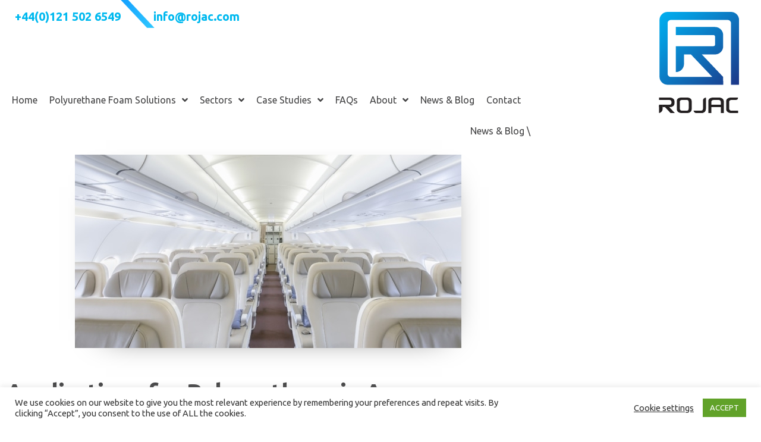

--- FILE ---
content_type: text/html; charset=UTF-8
request_url: https://www.rojac.com/applications-for-polyurethane-in-aerospace/
body_size: 20049
content:
<!DOCTYPE html>
<html lang="en-GB" prefix="og: https://ogp.me/ns#">
<head>
<meta charset="UTF-8" />
<meta name='viewport' content='width=device-width, initial-scale=1.0' />
<meta http-equiv='X-UA-Compatible' content='IE=edge' />
<link rel="profile" href="https://gmpg.org/xfn/11" />

<!-- Google Tag Manager for WordPress by gtm4wp.com -->
<script data-cfasync="false" data-pagespeed-no-defer>
	var gtm4wp_datalayer_name = "dataLayer";
	var dataLayer = dataLayer || [];
</script>
<!-- End Google Tag Manager for WordPress by gtm4wp.com -->
<!-- Search Engine Optimization by Rank Math - https://rankmath.com/ -->
<title>Applications for Polyurethane in Aerospace - Rojac Urethane Limited</title>
<link data-rocket-prefetch href="https://www.google-analytics.com" rel="dns-prefetch">
<link data-rocket-prefetch href="https://www.googletagmanager.com" rel="dns-prefetch">
<link data-rocket-prefetch href="https://fonts.googleapis.com" rel="dns-prefetch">
<link data-rocket-prefetch href="https://challenges.cloudflare.com" rel="dns-prefetch">
<link data-rocket-preload as="style" href="https://fonts.googleapis.com/css?family=Ubuntu%3A300%2C400%2C700%2C400&#038;display=swap" rel="preload">
<link href="https://fonts.googleapis.com/css?family=Ubuntu%3A300%2C400%2C700%2C400&#038;display=swap" media="print" onload="this.media=&#039;all&#039;" rel="stylesheet">
<noscript data-wpr-hosted-gf-parameters=""><link rel="stylesheet" href="https://fonts.googleapis.com/css?family=Ubuntu%3A300%2C400%2C700%2C400&#038;display=swap"></noscript>
<meta name="description" content="Some industries simply cannot do without polyurethane. The aerospace industry is one of them. If you are wondering how polyurethane is the ideal material to"/>
<meta name="robots" content="follow, index, max-snippet:-1, max-video-preview:-1, max-image-preview:large"/>
<link rel="canonical" href="https://www.rojac.com/applications-for-polyurethane-in-aerospace/" />
<meta property="og:locale" content="en_GB" />
<meta property="og:type" content="article" />
<meta property="og:title" content="Applications for Polyurethane in Aerospace - Rojac Urethane Limited" />
<meta property="og:description" content="Some industries simply cannot do without polyurethane. The aerospace industry is one of them. If you are wondering how polyurethane is the ideal material to" />
<meta property="og:url" content="https://www.rojac.com/applications-for-polyurethane-in-aerospace/" />
<meta property="og:site_name" content="Rojac Urethane Limited" />
<meta property="article:section" content="Uncategorised" />
<meta property="og:updated_time" content="2021-08-19T11:28:09+01:00" />
<meta property="og:image" content="https://www.rojac.com/wp-content/uploads/2020/11/shutterstock_753658627-1920x1280.jpg" />
<meta property="og:image:secure_url" content="https://www.rojac.com/wp-content/uploads/2020/11/shutterstock_753658627-1920x1280.jpg" />
<meta property="og:image:width" content="1920" />
<meta property="og:image:height" content="1280" />
<meta property="og:image:alt" content="polyurethane in aerospace" />
<meta property="og:image:type" content="image/jpeg" />
<meta property="article:published_time" content="2020-11-30T14:00:13+00:00" />
<meta property="article:modified_time" content="2021-08-19T11:28:09+01:00" />
<meta name="twitter:card" content="summary_large_image" />
<meta name="twitter:title" content="Applications for Polyurethane in Aerospace - Rojac Urethane Limited" />
<meta name="twitter:description" content="Some industries simply cannot do without polyurethane. The aerospace industry is one of them. If you are wondering how polyurethane is the ideal material to" />
<meta name="twitter:image" content="https://www.rojac.com/wp-content/uploads/2020/11/shutterstock_753658627-1920x1280.jpg" />
<meta name="twitter:label1" content="Written by" />
<meta name="twitter:data1" content="tibro" />
<meta name="twitter:label2" content="Time to read" />
<meta name="twitter:data2" content="3 minutes" />
<script type="application/ld+json" class="rank-math-schema">{"@context":"https://schema.org","@graph":[{"@type":"Organization","@id":"https://www.rojac.com/#organization","name":"Rojac Urethane Limited","url":"https://www.rojac.com","logo":{"@type":"ImageObject","@id":"https://www.rojac.com/#logo","url":"https://www.rojac.com/wp-content/uploads/2020/07/favicon-rojac.png","contentUrl":"https://www.rojac.com/wp-content/uploads/2020/07/favicon-rojac.png","caption":"Rojac Urethane Limited","inLanguage":"en-GB","width":"512","height":"512"}},{"@type":"WebSite","@id":"https://www.rojac.com/#website","url":"https://www.rojac.com","name":"Rojac Urethane Limited","publisher":{"@id":"https://www.rojac.com/#organization"},"inLanguage":"en-GB"},{"@type":"ImageObject","@id":"https://www.rojac.com/wp-content/uploads/2020/11/shutterstock_753658627-scaled.jpg","url":"https://www.rojac.com/wp-content/uploads/2020/11/shutterstock_753658627-scaled.jpg","width":"2560","height":"1707","caption":"polyurethane in aerospace","inLanguage":"en-GB"},{"@type":"WebPage","@id":"https://www.rojac.com/applications-for-polyurethane-in-aerospace/#webpage","url":"https://www.rojac.com/applications-for-polyurethane-in-aerospace/","name":"Applications for Polyurethane in Aerospace - Rojac Urethane Limited","datePublished":"2020-11-30T14:00:13+00:00","dateModified":"2021-08-19T11:28:09+01:00","isPartOf":{"@id":"https://www.rojac.com/#website"},"primaryImageOfPage":{"@id":"https://www.rojac.com/wp-content/uploads/2020/11/shutterstock_753658627-scaled.jpg"},"inLanguage":"en-GB"},{"@type":"Person","@id":"https://www.rojac.com/author/tibro/","name":"tibro","url":"https://www.rojac.com/author/tibro/","image":{"@type":"ImageObject","@id":"https://secure.gravatar.com/avatar/05bb50e1a5719de92e25ef6864f2dfe2fb1896d44a4d0ed172036871b2b00c8f?s=96&amp;d=mm&amp;r=g","url":"https://secure.gravatar.com/avatar/05bb50e1a5719de92e25ef6864f2dfe2fb1896d44a4d0ed172036871b2b00c8f?s=96&amp;d=mm&amp;r=g","caption":"tibro","inLanguage":"en-GB"},"sameAs":["https://www.rojac.com"],"worksFor":{"@id":"https://www.rojac.com/#organization"}},{"@type":"BlogPosting","headline":"Applications for Polyurethane in Aerospace - Rojac Urethane Limited","keywords":"aerospace","datePublished":"2020-11-30T14:00:13+00:00","dateModified":"2021-08-19T11:28:09+01:00","articleSection":"Uncategorised","author":{"@id":"https://www.rojac.com/author/tibro/","name":"tibro"},"publisher":{"@id":"https://www.rojac.com/#organization"},"description":"Some industries simply cannot do without polyurethane. The aerospace industry is one of them. If you are wondering how polyurethane is the ideal material to","name":"Applications for Polyurethane in Aerospace - Rojac Urethane Limited","@id":"https://www.rojac.com/applications-for-polyurethane-in-aerospace/#richSnippet","isPartOf":{"@id":"https://www.rojac.com/applications-for-polyurethane-in-aerospace/#webpage"},"image":{"@id":"https://www.rojac.com/wp-content/uploads/2020/11/shutterstock_753658627-scaled.jpg"},"inLanguage":"en-GB","mainEntityOfPage":{"@id":"https://www.rojac.com/applications-for-polyurethane-in-aerospace/#webpage"}}]}</script>
<!-- /Rank Math WordPress SEO plugin -->

<link rel='dns-prefetch' href='//fonts.googleapis.com' />
<link href='https://fonts.gstatic.com' crossorigin rel='preconnect' />
<link rel="alternate" type="application/rss+xml" title="Rojac Urethane Limited &raquo; Feed" href="https://www.rojac.com/feed/" />
<link rel="alternate" type="application/rss+xml" title="Rojac Urethane Limited &raquo; Comments Feed" href="https://www.rojac.com/comments/feed/" />
<link rel="alternate" title="oEmbed (JSON)" type="application/json+oembed" href="https://www.rojac.com/wp-json/oembed/1.0/embed?url=https%3A%2F%2Fwww.rojac.com%2Fapplications-for-polyurethane-in-aerospace%2F" />
<link rel="alternate" title="oEmbed (XML)" type="text/xml+oembed" href="https://www.rojac.com/wp-json/oembed/1.0/embed?url=https%3A%2F%2Fwww.rojac.com%2Fapplications-for-polyurethane-in-aerospace%2F&#038;format=xml" />
<link rel="preload" href="https://www.rojac.com/wp-content/plugins/bb-plugin/fonts/fontawesome/5.15.4/webfonts/fa-solid-900.woff2" as="font" type="font/woff2" crossorigin="anonymous">
<link rel="preload" href="https://www.rojac.com/wp-content/plugins/bb-plugin/fonts/fontawesome/5.15.4/webfonts/fa-regular-400.woff2" as="font" type="font/woff2" crossorigin="anonymous">
<style id='wp-img-auto-sizes-contain-inline-css'>
img:is([sizes=auto i],[sizes^="auto," i]){contain-intrinsic-size:3000px 1500px}
/*# sourceURL=wp-img-auto-sizes-contain-inline-css */
</style>
<style id='wp-emoji-styles-inline-css'>

	img.wp-smiley, img.emoji {
		display: inline !important;
		border: none !important;
		box-shadow: none !important;
		height: 1em !important;
		width: 1em !important;
		margin: 0 0.07em !important;
		vertical-align: -0.1em !important;
		background: none !important;
		padding: 0 !important;
	}
/*# sourceURL=wp-emoji-styles-inline-css */
</style>
<style id='wp-block-library-inline-css'>
:root{--wp-block-synced-color:#7a00df;--wp-block-synced-color--rgb:122,0,223;--wp-bound-block-color:var(--wp-block-synced-color);--wp-editor-canvas-background:#ddd;--wp-admin-theme-color:#007cba;--wp-admin-theme-color--rgb:0,124,186;--wp-admin-theme-color-darker-10:#006ba1;--wp-admin-theme-color-darker-10--rgb:0,107,160.5;--wp-admin-theme-color-darker-20:#005a87;--wp-admin-theme-color-darker-20--rgb:0,90,135;--wp-admin-border-width-focus:2px}@media (min-resolution:192dpi){:root{--wp-admin-border-width-focus:1.5px}}.wp-element-button{cursor:pointer}:root .has-very-light-gray-background-color{background-color:#eee}:root .has-very-dark-gray-background-color{background-color:#313131}:root .has-very-light-gray-color{color:#eee}:root .has-very-dark-gray-color{color:#313131}:root .has-vivid-green-cyan-to-vivid-cyan-blue-gradient-background{background:linear-gradient(135deg,#00d084,#0693e3)}:root .has-purple-crush-gradient-background{background:linear-gradient(135deg,#34e2e4,#4721fb 50%,#ab1dfe)}:root .has-hazy-dawn-gradient-background{background:linear-gradient(135deg,#faaca8,#dad0ec)}:root .has-subdued-olive-gradient-background{background:linear-gradient(135deg,#fafae1,#67a671)}:root .has-atomic-cream-gradient-background{background:linear-gradient(135deg,#fdd79a,#004a59)}:root .has-nightshade-gradient-background{background:linear-gradient(135deg,#330968,#31cdcf)}:root .has-midnight-gradient-background{background:linear-gradient(135deg,#020381,#2874fc)}:root{--wp--preset--font-size--normal:16px;--wp--preset--font-size--huge:42px}.has-regular-font-size{font-size:1em}.has-larger-font-size{font-size:2.625em}.has-normal-font-size{font-size:var(--wp--preset--font-size--normal)}.has-huge-font-size{font-size:var(--wp--preset--font-size--huge)}.has-text-align-center{text-align:center}.has-text-align-left{text-align:left}.has-text-align-right{text-align:right}.has-fit-text{white-space:nowrap!important}#end-resizable-editor-section{display:none}.aligncenter{clear:both}.items-justified-left{justify-content:flex-start}.items-justified-center{justify-content:center}.items-justified-right{justify-content:flex-end}.items-justified-space-between{justify-content:space-between}.screen-reader-text{border:0;clip-path:inset(50%);height:1px;margin:-1px;overflow:hidden;padding:0;position:absolute;width:1px;word-wrap:normal!important}.screen-reader-text:focus{background-color:#ddd;clip-path:none;color:#444;display:block;font-size:1em;height:auto;left:5px;line-height:normal;padding:15px 23px 14px;text-decoration:none;top:5px;width:auto;z-index:100000}html :where(.has-border-color){border-style:solid}html :where([style*=border-top-color]){border-top-style:solid}html :where([style*=border-right-color]){border-right-style:solid}html :where([style*=border-bottom-color]){border-bottom-style:solid}html :where([style*=border-left-color]){border-left-style:solid}html :where([style*=border-width]){border-style:solid}html :where([style*=border-top-width]){border-top-style:solid}html :where([style*=border-right-width]){border-right-style:solid}html :where([style*=border-bottom-width]){border-bottom-style:solid}html :where([style*=border-left-width]){border-left-style:solid}html :where(img[class*=wp-image-]){height:auto;max-width:100%}:where(figure){margin:0 0 1em}html :where(.is-position-sticky){--wp-admin--admin-bar--position-offset:var(--wp-admin--admin-bar--height,0px)}@media screen and (max-width:600px){html :where(.is-position-sticky){--wp-admin--admin-bar--position-offset:0px}}

/*# sourceURL=wp-block-library-inline-css */
</style><style id='global-styles-inline-css'>
:root{--wp--preset--aspect-ratio--square: 1;--wp--preset--aspect-ratio--4-3: 4/3;--wp--preset--aspect-ratio--3-4: 3/4;--wp--preset--aspect-ratio--3-2: 3/2;--wp--preset--aspect-ratio--2-3: 2/3;--wp--preset--aspect-ratio--16-9: 16/9;--wp--preset--aspect-ratio--9-16: 9/16;--wp--preset--color--black: #000000;--wp--preset--color--cyan-bluish-gray: #abb8c3;--wp--preset--color--white: #ffffff;--wp--preset--color--pale-pink: #f78da7;--wp--preset--color--vivid-red: #cf2e2e;--wp--preset--color--luminous-vivid-orange: #ff6900;--wp--preset--color--luminous-vivid-amber: #fcb900;--wp--preset--color--light-green-cyan: #7bdcb5;--wp--preset--color--vivid-green-cyan: #00d084;--wp--preset--color--pale-cyan-blue: #8ed1fc;--wp--preset--color--vivid-cyan-blue: #0693e3;--wp--preset--color--vivid-purple: #9b51e0;--wp--preset--color--fl-heading-text: #424243;--wp--preset--color--fl-body-bg: #ffffff;--wp--preset--color--fl-body-text: #424243;--wp--preset--color--fl-accent: #424243;--wp--preset--color--fl-accent-hover: #00a9eb;--wp--preset--color--fl-topbar-bg: #ffffff;--wp--preset--color--fl-topbar-text: #000000;--wp--preset--color--fl-topbar-link: #428bca;--wp--preset--color--fl-topbar-hover: #428bca;--wp--preset--color--fl-header-bg: #ffffff;--wp--preset--color--fl-header-text: #000000;--wp--preset--color--fl-header-link: #428bca;--wp--preset--color--fl-header-hover: #428bca;--wp--preset--color--fl-nav-bg: #ffffff;--wp--preset--color--fl-nav-link: #428bca;--wp--preset--color--fl-nav-hover: #428bca;--wp--preset--color--fl-content-bg: #ffffff;--wp--preset--color--fl-footer-widgets-bg: #ffffff;--wp--preset--color--fl-footer-widgets-text: #000000;--wp--preset--color--fl-footer-widgets-link: #428bca;--wp--preset--color--fl-footer-widgets-hover: #428bca;--wp--preset--color--fl-footer-bg: #ffffff;--wp--preset--color--fl-footer-text: #000000;--wp--preset--color--fl-footer-link: #428bca;--wp--preset--color--fl-footer-hover: #428bca;--wp--preset--gradient--vivid-cyan-blue-to-vivid-purple: linear-gradient(135deg,rgb(6,147,227) 0%,rgb(155,81,224) 100%);--wp--preset--gradient--light-green-cyan-to-vivid-green-cyan: linear-gradient(135deg,rgb(122,220,180) 0%,rgb(0,208,130) 100%);--wp--preset--gradient--luminous-vivid-amber-to-luminous-vivid-orange: linear-gradient(135deg,rgb(252,185,0) 0%,rgb(255,105,0) 100%);--wp--preset--gradient--luminous-vivid-orange-to-vivid-red: linear-gradient(135deg,rgb(255,105,0) 0%,rgb(207,46,46) 100%);--wp--preset--gradient--very-light-gray-to-cyan-bluish-gray: linear-gradient(135deg,rgb(238,238,238) 0%,rgb(169,184,195) 100%);--wp--preset--gradient--cool-to-warm-spectrum: linear-gradient(135deg,rgb(74,234,220) 0%,rgb(151,120,209) 20%,rgb(207,42,186) 40%,rgb(238,44,130) 60%,rgb(251,105,98) 80%,rgb(254,248,76) 100%);--wp--preset--gradient--blush-light-purple: linear-gradient(135deg,rgb(255,206,236) 0%,rgb(152,150,240) 100%);--wp--preset--gradient--blush-bordeaux: linear-gradient(135deg,rgb(254,205,165) 0%,rgb(254,45,45) 50%,rgb(107,0,62) 100%);--wp--preset--gradient--luminous-dusk: linear-gradient(135deg,rgb(255,203,112) 0%,rgb(199,81,192) 50%,rgb(65,88,208) 100%);--wp--preset--gradient--pale-ocean: linear-gradient(135deg,rgb(255,245,203) 0%,rgb(182,227,212) 50%,rgb(51,167,181) 100%);--wp--preset--gradient--electric-grass: linear-gradient(135deg,rgb(202,248,128) 0%,rgb(113,206,126) 100%);--wp--preset--gradient--midnight: linear-gradient(135deg,rgb(2,3,129) 0%,rgb(40,116,252) 100%);--wp--preset--font-size--small: 13px;--wp--preset--font-size--medium: 20px;--wp--preset--font-size--large: 36px;--wp--preset--font-size--x-large: 42px;--wp--preset--spacing--20: 0.44rem;--wp--preset--spacing--30: 0.67rem;--wp--preset--spacing--40: 1rem;--wp--preset--spacing--50: 1.5rem;--wp--preset--spacing--60: 2.25rem;--wp--preset--spacing--70: 3.38rem;--wp--preset--spacing--80: 5.06rem;--wp--preset--shadow--natural: 6px 6px 9px rgba(0, 0, 0, 0.2);--wp--preset--shadow--deep: 12px 12px 50px rgba(0, 0, 0, 0.4);--wp--preset--shadow--sharp: 6px 6px 0px rgba(0, 0, 0, 0.2);--wp--preset--shadow--outlined: 6px 6px 0px -3px rgb(255, 255, 255), 6px 6px rgb(0, 0, 0);--wp--preset--shadow--crisp: 6px 6px 0px rgb(0, 0, 0);}:where(.is-layout-flex){gap: 0.5em;}:where(.is-layout-grid){gap: 0.5em;}body .is-layout-flex{display: flex;}.is-layout-flex{flex-wrap: wrap;align-items: center;}.is-layout-flex > :is(*, div){margin: 0;}body .is-layout-grid{display: grid;}.is-layout-grid > :is(*, div){margin: 0;}:where(.wp-block-columns.is-layout-flex){gap: 2em;}:where(.wp-block-columns.is-layout-grid){gap: 2em;}:where(.wp-block-post-template.is-layout-flex){gap: 1.25em;}:where(.wp-block-post-template.is-layout-grid){gap: 1.25em;}.has-black-color{color: var(--wp--preset--color--black) !important;}.has-cyan-bluish-gray-color{color: var(--wp--preset--color--cyan-bluish-gray) !important;}.has-white-color{color: var(--wp--preset--color--white) !important;}.has-pale-pink-color{color: var(--wp--preset--color--pale-pink) !important;}.has-vivid-red-color{color: var(--wp--preset--color--vivid-red) !important;}.has-luminous-vivid-orange-color{color: var(--wp--preset--color--luminous-vivid-orange) !important;}.has-luminous-vivid-amber-color{color: var(--wp--preset--color--luminous-vivid-amber) !important;}.has-light-green-cyan-color{color: var(--wp--preset--color--light-green-cyan) !important;}.has-vivid-green-cyan-color{color: var(--wp--preset--color--vivid-green-cyan) !important;}.has-pale-cyan-blue-color{color: var(--wp--preset--color--pale-cyan-blue) !important;}.has-vivid-cyan-blue-color{color: var(--wp--preset--color--vivid-cyan-blue) !important;}.has-vivid-purple-color{color: var(--wp--preset--color--vivid-purple) !important;}.has-black-background-color{background-color: var(--wp--preset--color--black) !important;}.has-cyan-bluish-gray-background-color{background-color: var(--wp--preset--color--cyan-bluish-gray) !important;}.has-white-background-color{background-color: var(--wp--preset--color--white) !important;}.has-pale-pink-background-color{background-color: var(--wp--preset--color--pale-pink) !important;}.has-vivid-red-background-color{background-color: var(--wp--preset--color--vivid-red) !important;}.has-luminous-vivid-orange-background-color{background-color: var(--wp--preset--color--luminous-vivid-orange) !important;}.has-luminous-vivid-amber-background-color{background-color: var(--wp--preset--color--luminous-vivid-amber) !important;}.has-light-green-cyan-background-color{background-color: var(--wp--preset--color--light-green-cyan) !important;}.has-vivid-green-cyan-background-color{background-color: var(--wp--preset--color--vivid-green-cyan) !important;}.has-pale-cyan-blue-background-color{background-color: var(--wp--preset--color--pale-cyan-blue) !important;}.has-vivid-cyan-blue-background-color{background-color: var(--wp--preset--color--vivid-cyan-blue) !important;}.has-vivid-purple-background-color{background-color: var(--wp--preset--color--vivid-purple) !important;}.has-black-border-color{border-color: var(--wp--preset--color--black) !important;}.has-cyan-bluish-gray-border-color{border-color: var(--wp--preset--color--cyan-bluish-gray) !important;}.has-white-border-color{border-color: var(--wp--preset--color--white) !important;}.has-pale-pink-border-color{border-color: var(--wp--preset--color--pale-pink) !important;}.has-vivid-red-border-color{border-color: var(--wp--preset--color--vivid-red) !important;}.has-luminous-vivid-orange-border-color{border-color: var(--wp--preset--color--luminous-vivid-orange) !important;}.has-luminous-vivid-amber-border-color{border-color: var(--wp--preset--color--luminous-vivid-amber) !important;}.has-light-green-cyan-border-color{border-color: var(--wp--preset--color--light-green-cyan) !important;}.has-vivid-green-cyan-border-color{border-color: var(--wp--preset--color--vivid-green-cyan) !important;}.has-pale-cyan-blue-border-color{border-color: var(--wp--preset--color--pale-cyan-blue) !important;}.has-vivid-cyan-blue-border-color{border-color: var(--wp--preset--color--vivid-cyan-blue) !important;}.has-vivid-purple-border-color{border-color: var(--wp--preset--color--vivid-purple) !important;}.has-vivid-cyan-blue-to-vivid-purple-gradient-background{background: var(--wp--preset--gradient--vivid-cyan-blue-to-vivid-purple) !important;}.has-light-green-cyan-to-vivid-green-cyan-gradient-background{background: var(--wp--preset--gradient--light-green-cyan-to-vivid-green-cyan) !important;}.has-luminous-vivid-amber-to-luminous-vivid-orange-gradient-background{background: var(--wp--preset--gradient--luminous-vivid-amber-to-luminous-vivid-orange) !important;}.has-luminous-vivid-orange-to-vivid-red-gradient-background{background: var(--wp--preset--gradient--luminous-vivid-orange-to-vivid-red) !important;}.has-very-light-gray-to-cyan-bluish-gray-gradient-background{background: var(--wp--preset--gradient--very-light-gray-to-cyan-bluish-gray) !important;}.has-cool-to-warm-spectrum-gradient-background{background: var(--wp--preset--gradient--cool-to-warm-spectrum) !important;}.has-blush-light-purple-gradient-background{background: var(--wp--preset--gradient--blush-light-purple) !important;}.has-blush-bordeaux-gradient-background{background: var(--wp--preset--gradient--blush-bordeaux) !important;}.has-luminous-dusk-gradient-background{background: var(--wp--preset--gradient--luminous-dusk) !important;}.has-pale-ocean-gradient-background{background: var(--wp--preset--gradient--pale-ocean) !important;}.has-electric-grass-gradient-background{background: var(--wp--preset--gradient--electric-grass) !important;}.has-midnight-gradient-background{background: var(--wp--preset--gradient--midnight) !important;}.has-small-font-size{font-size: var(--wp--preset--font-size--small) !important;}.has-medium-font-size{font-size: var(--wp--preset--font-size--medium) !important;}.has-large-font-size{font-size: var(--wp--preset--font-size--large) !important;}.has-x-large-font-size{font-size: var(--wp--preset--font-size--x-large) !important;}
/*# sourceURL=global-styles-inline-css */
</style>

<style id='classic-theme-styles-inline-css'>
/*! This file is auto-generated */
.wp-block-button__link{color:#fff;background-color:#32373c;border-radius:9999px;box-shadow:none;text-decoration:none;padding:calc(.667em + 2px) calc(1.333em + 2px);font-size:1.125em}.wp-block-file__button{background:#32373c;color:#fff;text-decoration:none}
/*# sourceURL=/wp-includes/css/classic-themes.min.css */
</style>
<link data-minify="1" rel='stylesheet' id='wpmf-gallery-popup-style-css' href='https://www.rojac.com/wp-content/cache/min/1/wp-content/plugins/wp-media-folder/assets/css/display-gallery/magnific-popup.css?ver=1768571331' media='all' />
<link data-minify="1" rel='stylesheet' id='font-awesome-5-css' href='https://www.rojac.com/wp-content/cache/min/1/wp-content/plugins/bb-plugin/fonts/fontawesome/5.15.4/css/all.min.css?ver=1768571331' media='all' />
<link data-minify="1" rel='stylesheet' id='fl-builder-layout-965-css' href='https://www.rojac.com/wp-content/cache/min/1/wp-content/uploads/bb-plugin/cache/965-layout.css?ver=1768575821' media='all' />
<link data-minify="1" rel='stylesheet' id='cookie-law-info-css' href='https://www.rojac.com/wp-content/cache/min/1/wp-content/plugins/cookie-law-info/legacy/public/css/cookie-law-info-public.css?ver=1768571331' media='all' />
<link data-minify="1" rel='stylesheet' id='cookie-law-info-gdpr-css' href='https://www.rojac.com/wp-content/cache/min/1/wp-content/plugins/cookie-law-info/legacy/public/css/cookie-law-info-gdpr.css?ver=1768571331' media='all' />
<link data-minify="1" rel='stylesheet' id='contact-form-7-css' href='https://www.rojac.com/wp-content/cache/min/1/wp-content/plugins/contact-form-7/includes/css/styles.css?ver=1768571331' media='all' />
<link data-minify="1" rel='stylesheet' id='wpcf7-redirect-script-frontend-css' href='https://www.rojac.com/wp-content/cache/min/1/wp-content/plugins/wpcf7-redirect/build/assets/frontend-script.css?ver=1768571331' media='all' />
<link data-minify="1" rel='stylesheet' id='fl-builder-layout-bundle-ace24dcfb97ddf86428c848f9d31b075-css' href='https://www.rojac.com/wp-content/cache/min/1/wp-content/uploads/bb-plugin/cache/ace24dcfb97ddf86428c848f9d31b075-layout-bundle.css?ver=1768571331' media='all' />
<link rel='stylesheet' id='jquery-magnificpopup-css' href='https://www.rojac.com/wp-content/plugins/bb-plugin/css/jquery.magnificpopup.min.css?ver=2.10.0.5' media='all' />
<link rel='stylesheet' id='bootstrap-4-css' href='https://www.rojac.com/wp-content/themes/bb-theme/css/bootstrap-4.min.css?ver=1.7.19.1' media='all' />
<link data-minify="1" rel='stylesheet' id='fl-automator-skin-css' href='https://www.rojac.com/wp-content/cache/min/1/wp-content/uploads/bb-theme/skin-69368c7835730.css?ver=1768571331' media='all' />
<link data-minify="1" rel='stylesheet' id='fl-child-theme-css' href='https://www.rojac.com/wp-content/cache/min/1/wp-content/themes/bb-theme-child/style.css?ver=1768571331' media='all' />
<link rel='stylesheet' id='pp-animate-css' href='https://www.rojac.com/wp-content/plugins/bbpowerpack/assets/css/animate.min.css?ver=3.5.1' media='all' />

<style id='rocket-lazyload-inline-css'>
.rll-youtube-player{position:relative;padding-bottom:56.23%;height:0;overflow:hidden;max-width:100%;}.rll-youtube-player:focus-within{outline: 2px solid currentColor;outline-offset: 5px;}.rll-youtube-player iframe{position:absolute;top:0;left:0;width:100%;height:100%;z-index:100;background:0 0}.rll-youtube-player img{bottom:0;display:block;left:0;margin:auto;max-width:100%;width:100%;position:absolute;right:0;top:0;border:none;height:auto;-webkit-transition:.4s all;-moz-transition:.4s all;transition:.4s all}.rll-youtube-player img:hover{-webkit-filter:brightness(75%)}.rll-youtube-player .play{height:100%;width:100%;left:0;top:0;position:absolute;background:url(https://www.rojac.com/wp-content/plugins/wp-rocket/assets/img/youtube.png) no-repeat center;background-color: transparent !important;cursor:pointer;border:none;}
/*# sourceURL=rocket-lazyload-inline-css */
</style>
<script src="https://www.rojac.com/wp-includes/js/jquery/jquery.min.js?ver=3.7.1" id="jquery-core-js"></script>
<script src="https://www.rojac.com/wp-includes/js/jquery/jquery-migrate.min.js?ver=3.4.1" id="jquery-migrate-js"></script>
<script id="cookie-law-info-js-extra">
var Cli_Data = {"nn_cookie_ids":[],"cookielist":[],"non_necessary_cookies":[],"ccpaEnabled":"","ccpaRegionBased":"","ccpaBarEnabled":"","strictlyEnabled":["necessary","obligatoire"],"ccpaType":"gdpr","js_blocking":"1","custom_integration":"","triggerDomRefresh":"","secure_cookies":""};
var cli_cookiebar_settings = {"animate_speed_hide":"500","animate_speed_show":"500","background":"#FFF","border":"#b1a6a6c2","border_on":"","button_1_button_colour":"#61a229","button_1_button_hover":"#4e8221","button_1_link_colour":"#fff","button_1_as_button":"1","button_1_new_win":"","button_2_button_colour":"#333","button_2_button_hover":"#292929","button_2_link_colour":"#444","button_2_as_button":"","button_2_hidebar":"","button_3_button_colour":"#3566bb","button_3_button_hover":"#2a5296","button_3_link_colour":"#fff","button_3_as_button":"1","button_3_new_win":"","button_4_button_colour":"#000","button_4_button_hover":"#000000","button_4_link_colour":"#333333","button_4_as_button":"","button_7_button_colour":"#61a229","button_7_button_hover":"#4e8221","button_7_link_colour":"#fff","button_7_as_button":"1","button_7_new_win":"","font_family":"inherit","header_fix":"","notify_animate_hide":"1","notify_animate_show":"","notify_div_id":"#cookie-law-info-bar","notify_position_horizontal":"right","notify_position_vertical":"bottom","scroll_close":"","scroll_close_reload":"","accept_close_reload":"","reject_close_reload":"","showagain_tab":"","showagain_background":"#fff","showagain_border":"#000","showagain_div_id":"#cookie-law-info-again","showagain_x_position":"100px","text":"#333333","show_once_yn":"","show_once":"10000","logging_on":"","as_popup":"","popup_overlay":"1","bar_heading_text":"","cookie_bar_as":"banner","popup_showagain_position":"bottom-right","widget_position":"left"};
var log_object = {"ajax_url":"https://www.rojac.com/wp-admin/admin-ajax.php"};
//# sourceURL=cookie-law-info-js-extra
</script>
<script data-minify="1" src="https://www.rojac.com/wp-content/cache/min/1/wp-content/plugins/cookie-law-info/legacy/public/js/cookie-law-info-public.js?ver=1768571331" id="cookie-law-info-js"></script>
<link rel="https://api.w.org/" href="https://www.rojac.com/wp-json/" /><link rel="alternate" title="JSON" type="application/json" href="https://www.rojac.com/wp-json/wp/v2/posts/965" /><link rel="EditURI" type="application/rsd+xml" title="RSD" href="https://www.rojac.com/xmlrpc.php?rsd" />
<meta name="generator" content="WordPress 6.9" />
<link rel='shortlink' href='https://www.rojac.com/?p=965' />
		<script>
			var bb_powerpack = {
				version: '2.40.10',
				getAjaxUrl: function() { return atob( 'aHR0cHM6Ly93d3cucm9qYWMuY29tL3dwLWFkbWluL2FkbWluLWFqYXgucGhw' ); },
				callback: function() {},
				mapMarkerData: {},
				post_id: '965',
				search_term: '',
				current_page: 'https://www.rojac.com/applications-for-polyurethane-in-aerospace/',
				conditionals: {
					is_front_page: false,
					is_home: false,
					is_archive: false,
					current_post_type: '',
					is_tax: false,
										is_author: false,
					current_author: false,
					is_search: false,
									}
			};
		</script>
		
<!-- Google Tag Manager for WordPress by gtm4wp.com -->
<!-- GTM Container placement set to footer -->
<script data-cfasync="false" data-pagespeed-no-defer>
	var dataLayer_content = {"pagePostType":"post","pagePostType2":"single-post","pageCategory":["uncategorised"],"pagePostAuthor":"tibro"};
	dataLayer.push( dataLayer_content );
</script>
<script data-cfasync="false" data-pagespeed-no-defer>
(function(w,d,s,l,i){w[l]=w[l]||[];w[l].push({'gtm.start':
new Date().getTime(),event:'gtm.js'});var f=d.getElementsByTagName(s)[0],
j=d.createElement(s),dl=l!='dataLayer'?'&l='+l:'';j.async=true;j.src=
'//www.googletagmanager.com/gtm.js?id='+i+dl;f.parentNode.insertBefore(j,f);
})(window,document,'script','dataLayer','GTM-WG6GB89');
</script>
<!-- End Google Tag Manager for WordPress by gtm4wp.com --><style>.recentcomments a{display:inline !important;padding:0 !important;margin:0 !important;}</style><link rel="icon" href="https://www.rojac.com/wp-content/uploads/2020/07/cropped-favicon-rojac-32x32.png" sizes="32x32" />
<link rel="icon" href="https://www.rojac.com/wp-content/uploads/2020/07/cropped-favicon-rojac-192x192.png" sizes="192x192" />
<link rel="apple-touch-icon" href="https://www.rojac.com/wp-content/uploads/2020/07/cropped-favicon-rojac-180x180.png" />
<meta name="msapplication-TileImage" content="https://www.rojac.com/wp-content/uploads/2020/07/cropped-favicon-rojac-270x270.png" />
<noscript><style id="rocket-lazyload-nojs-css">.rll-youtube-player, [data-lazy-src]{display:none !important;}</style></noscript><!-- Global site tag (gtag.js) - Google Analytics -->
<script async src="https://www.googletagmanager.com/gtag/js?id=UA-120369280-1"></script>
<script>
  window.dataLayer = window.dataLayer || [];
  function gtag(){dataLayer.push(arguments);}
  gtag('js', new Date());

  gtag('config', 'UA-120369280-1');
</script>

<link data-minify="1" rel='stylesheet' id='cookie-law-info-table-css' href='https://www.rojac.com/wp-content/cache/min/1/wp-content/plugins/cookie-law-info/legacy/public/css/cookie-law-info-table.css?ver=1768571331' media='all' />
<style id="rocket-lazyrender-inline-css">[data-wpr-lazyrender] {content-visibility: auto;}</style><meta name="generator" content="WP Rocket 3.20.3" data-wpr-features="wpr_minify_js wpr_lazyload_images wpr_lazyload_iframes wpr_preconnect_external_domains wpr_automatic_lazy_rendering wpr_minify_css wpr_desktop" /></head>
<body class="wp-singular post-template-default single single-post postid-965 single-format-standard wp-theme-bb-theme wp-child-theme-bb-theme-child fl-builder fl-builder-2-10-0-5 fl-themer-1-5-2-1 fl-theme-1-7-19-1 fl-no-js fl-theme-builder-header fl-theme-builder-header-header fl-theme-builder-footer fl-theme-builder-footer-footer user-id- fl-framework-bootstrap-4 fl-preset-default fl-full-width fl-has-sidebar fl-scroll-to-top fl-search-active" itemscope="itemscope" itemtype="https://schema.org/WebPage">
<a aria-label="Skip to content" class="fl-screen-reader-text" href="#fl-main-content">Skip to content</a><div  class="fl-page">
	<header  class="fl-builder-content fl-builder-content-7 fl-builder-global-templates-locked" data-post-id="7" data-type="header" data-sticky="0" data-sticky-on="" data-sticky-breakpoint="medium" data-shrink="0" data-overlay="0" data-overlay-bg="transparent" data-shrink-image-height="50px" role="banner" itemscope="itemscope" itemtype="http://schema.org/WPHeader"><div  class="fl-row fl-row-full-width fl-row-bg-none fl-node-5f05f0ef50f49 fl-row-default-height fl-row-align-center" data-node="5f05f0ef50f49">
	<div class="fl-row-content-wrap">
		<div class="uabb-row-separator uabb-top-row-separator" >
</div>
						<div class="fl-row-content fl-row-fixed-width fl-node-content">
		
<div class="fl-col-group fl-node-5f05f0ef51939 fl-col-group-equal-height fl-col-group-align-top fl-col-group-responsive-reversed" data-node="5f05f0ef51939">
			<div class="fl-col fl-node-5f05f0ef519ea fl-col-bg-color" data-node="5f05f0ef519ea">
	<div class="fl-col-content fl-node-content"><div class="fl-module fl-module-html fl-node-5f05f66fb94a9" data-node="5f05f66fb94a9">
	<div class="fl-module-content fl-node-content">
		<div class="fl-html">
	<div class="topContacts">
    <ul>  
     <li> <a href="tel:+44(0)121 502 6549"><i class="fas fa-phone-alt"></i><span>+44(0)121 502 6549</span></a></li>
     <li><a href="mailto:info@rojac.com"><i class="fas fa-envelope"></i><span>info@rojac.com</span></a></li>
    </ul>
</div></div>
	</div>
</div>
<div id="main_menu" class="fl-module fl-module-uabb-advanced-menu fl-node-5f06da39bebe1" data-node="5f06da39bebe1">
	<div class="fl-module-content fl-node-content">
			<div class="uabb-creative-menu
	 uabb-creative-menu-accordion-collapse	uabb-menu-default">
		<div class="uabb-creative-menu-mobile-toggle-container"><div class="uabb-creative-menu-mobile-toggle hamburger-label" tabindex="0"><div class="uabb-svg-container"><svg title="uabb-menu-toggle" version="1.1" class="hamburger-menu" xmlns="https://www.w3.org/2000/svg" xmlns:xlink="https://www.w3.org/1999/xlink" viewBox="0 0 50 50">
<rect class="uabb-hamburger-menu-top" width="50" height="10"/>
<rect class="uabb-hamburger-menu-middle" y="20" width="50" height="10"/>
<rect class="uabb-hamburger-menu-bottom" y="40" width="50" height="10"/>
</svg>
</div><span class="uabb-creative-menu-mobile-toggle-label">Menu</span></div></div>			<div class="uabb-clear"></div>
					<ul id="menu-main-menu" class="menu uabb-creative-menu-horizontal uabb-toggle-arrows"><li id="menu-item-78" class="menu-item menu-item-type-post_type menu-item-object-page menu-item-home uabb-creative-menu uabb-cm-style"><a rel="page" href="https://www.rojac.com/"><span class="menu-item-text">Home</span></a></li>
<li id="menu-item-79" class="menu-item menu-item-type-post_type menu-item-object-page menu-item-has-children uabb-has-submenu uabb-creative-menu uabb-cm-style" aria-haspopup="true"><div class="uabb-has-submenu-container"><a rel="page" href="https://www.rojac.com/polyurethane-foam-solutions/"><span class="menu-item-text">Polyurethane Foam Solutions<span class="uabb-menu-toggle"></span></span></a></div>
<ul class="sub-menu">
	<li id="menu-item-80" class="menu-item menu-item-type-post_type menu-item-object-page uabb-creative-menu uabb-cm-style"><a rel="page" href="https://www.rojac.com/polyurethane-foam-solutions/prototype-foam-milling/"><span class="menu-item-text">Prototype Foam Milling</span></a></li>
	<li id="menu-item-81" class="menu-item menu-item-type-post_type menu-item-object-page uabb-creative-menu uabb-cm-style"><a rel="page" href="https://www.rojac.com/polyurethane-foam-solutions/rapid-prototype-foam-moulding/"><span class="menu-item-text">Rapid Prototype Foam Moulding</span></a></li>
	<li id="menu-item-82" class="menu-item menu-item-type-post_type menu-item-object-page uabb-creative-menu uabb-cm-style"><a rel="page" href="https://www.rojac.com/polyurethane-foam-solutions/production-foam-moulding/"><span class="menu-item-text">Production Foam Moulding</span></a></li>
	<li id="menu-item-83" class="menu-item menu-item-type-post_type menu-item-object-page uabb-creative-menu uabb-cm-style"><a rel="page" href="https://www.rojac.com/polyurethane-foam-solutions/polyurethane-foam-testing/"><span class="menu-item-text">Polyurethane Foam Testing</span></a></li>
	<li id="menu-item-84" class="menu-item menu-item-type-post_type menu-item-object-page uabb-creative-menu uabb-cm-style"><a rel="page" href="https://www.rojac.com/polyurethane-foam-solutions/foam-mould-tooling/"><span class="menu-item-text">Foam Mould Tooling</span></a></li>
	<li id="menu-item-85" class="menu-item menu-item-type-post_type menu-item-object-page menu-item-has-children uabb-has-submenu uabb-creative-menu uabb-cm-style" aria-haspopup="true"><div class="uabb-has-submenu-container"><a rel="page" href="https://www.rojac.com/polyurethane-foam-solutions/foam-materials/"><span class="menu-item-text">Foam Materials<span class="uabb-menu-toggle"></span></span></a></div>
	<ul class="sub-menu">
		<li id="menu-item-86" class="menu-item menu-item-type-post_type menu-item-object-page uabb-creative-menu uabb-cm-style"><a rel="page" href="https://www.rojac.com/polyurethane-foam-solutions/foam-materials/hr-flexible-foam/"><span class="menu-item-text">HR Flexible Foam</span></a></li>
		<li id="menu-item-87" class="menu-item menu-item-type-post_type menu-item-object-page uabb-creative-menu uabb-cm-style"><a rel="page" href="https://www.rojac.com/polyurethane-foam-solutions/foam-materials/cmhr-flexible-foam/"><span class="menu-item-text">CMHR Flexible Foam</span></a></li>
		<li id="menu-item-88" class="menu-item menu-item-type-post_type menu-item-object-page uabb-creative-menu uabb-cm-style"><a rel="page" href="https://www.rojac.com/polyurethane-foam-solutions/foam-materials/graphite-flexible-foam/"><span class="menu-item-text">Graphite Flexible Foam</span></a></li>
		<li id="menu-item-89" class="menu-item menu-item-type-post_type menu-item-object-page uabb-creative-menu uabb-cm-style"><a rel="page" href="https://www.rojac.com/polyurethane-foam-solutions/foam-materials/integral-skin-foam/"><span class="menu-item-text">Integral Skin Foam</span></a></li>
		<li id="menu-item-90" class="menu-item menu-item-type-post_type menu-item-object-page uabb-creative-menu uabb-cm-style"><a rel="page" href="https://www.rojac.com/polyurethane-foam-solutions/foam-materials/rigid-foam/"><span class="menu-item-text">Rigid Foam</span></a></li>
	</ul>
</li>
</ul>
</li>
<li id="menu-item-91" class="menu-item menu-item-type-post_type menu-item-object-page menu-item-has-children uabb-has-submenu uabb-creative-menu uabb-cm-style" aria-haspopup="true"><div class="uabb-has-submenu-container"><a rel="page" href="https://www.rojac.com/sectors/"><span class="menu-item-text">Sectors<span class="uabb-menu-toggle"></span></span></a></div>
<ul class="sub-menu">
	<li id="menu-item-140" class="menu-item menu-item-type-post_type menu-item-object-page uabb-creative-menu uabb-cm-style"><a rel="page" href="https://www.rojac.com/sectors/automotive-polyurethane-foam-moulded-components/"><span class="menu-item-text">Automotive</span></a></li>
	<li id="menu-item-141" class="menu-item menu-item-type-post_type menu-item-object-page uabb-creative-menu uabb-cm-style"><a rel="page" href="https://www.rojac.com/sectors/rail-industry-pu-foam-moulded-components/"><span class="menu-item-text">Rail Industry</span></a></li>
	<li id="menu-item-142" class="menu-item menu-item-type-post_type menu-item-object-page uabb-creative-menu uabb-cm-style"><a rel="page" href="https://www.rojac.com/sectors/aerospace-polyurethane-foam-moulded-components/"><span class="menu-item-text">Aerospace</span></a></li>
	<li id="menu-item-143" class="menu-item menu-item-type-post_type menu-item-object-page uabb-creative-menu uabb-cm-style"><a rel="page" href="https://www.rojac.com/sectors/defence-industry-pu-foam-moulded-components/"><span class="menu-item-text">Defence</span></a></li>
	<li id="menu-item-144" class="menu-item menu-item-type-post_type menu-item-object-page uabb-creative-menu uabb-cm-style"><a rel="page" href="https://www.rojac.com/sectors/medical-polyurethane-foam-mouldings/"><span class="menu-item-text">Medical</span></a></li>
	<li id="menu-item-145" class="menu-item menu-item-type-post_type menu-item-object-page uabb-creative-menu uabb-cm-style"><a rel="page" href="https://www.rojac.com/sectors/agriculture-machinery-pu-foam-moulded-components/"><span class="menu-item-text">Agriculture</span></a></li>
	<li id="menu-item-146" class="menu-item menu-item-type-post_type menu-item-object-page uabb-creative-menu uabb-cm-style"><a rel="page" href="https://www.rojac.com/sectors/polyurethane-foam-moulds-for-mass-transit/"><span class="menu-item-text">Mass Transit</span></a></li>
</ul>
</li>
<li id="menu-item-92" class="menu-item menu-item-type-post_type menu-item-object-page menu-item-has-children uabb-has-submenu uabb-creative-menu uabb-cm-style" aria-haspopup="true"><div class="uabb-has-submenu-container"><a rel="page" href="https://www.rojac.com/case-studies/"><span class="menu-item-text">Case Studies<span class="uabb-menu-toggle"></span></span></a></div>
<ul class="sub-menu">
	<li id="menu-item-147" class="menu-item menu-item-type-post_type menu-item-object-page uabb-creative-menu uabb-cm-style"><a rel="page" href="https://www.rojac.com/case-studies/bentley-motors/"><span class="menu-item-text">Bentley Motors</span></a></li>
	<li id="menu-item-148" class="menu-item menu-item-type-post_type menu-item-object-page uabb-creative-menu uabb-cm-style"><a rel="page" href="https://www.rojac.com/case-studies/lear-corporation/"><span class="menu-item-text">Lear Corporation</span></a></li>
	<li id="menu-item-149" class="menu-item menu-item-type-post_type menu-item-object-page uabb-creative-menu uabb-cm-style"><a rel="page" href="https://www.rojac.com/case-studies/diamond-seating/"><span class="menu-item-text">Diamond Seating</span></a></li>
	<li id="menu-item-150" class="menu-item menu-item-type-post_type menu-item-object-page uabb-creative-menu uabb-cm-style"><a rel="page" href="https://www.rojac.com/case-studies/leading-aerospace-component-manufacturer/"><span class="menu-item-text">Leading Aerospace</span></a></li>
	<li id="menu-item-151" class="menu-item menu-item-type-post_type menu-item-object-page uabb-creative-menu uabb-cm-style"><a rel="page" href="https://www.rojac.com/case-studies/multimac/"><span class="menu-item-text">MULTIMAC</span></a></li>
	<li id="menu-item-152" class="menu-item menu-item-type-post_type menu-item-object-page uabb-creative-menu uabb-cm-style"><a rel="page" href="https://www.rojac.com/case-studies/fairfax-saddles/"><span class="menu-item-text">Fairfax Saddles</span></a></li>
</ul>
</li>
<li id="menu-item-696" class="menu-item menu-item-type-post_type menu-item-object-page uabb-creative-menu uabb-cm-style"><a rel="page" href="https://www.rojac.com/faqs/"><span class="menu-item-text">FAQs</span></a></li>
<li id="menu-item-94" class="menu-item menu-item-type-post_type menu-item-object-page menu-item-has-children uabb-has-submenu uabb-creative-menu uabb-cm-style" aria-haspopup="true"><div class="uabb-has-submenu-container"><a rel="page" href="https://www.rojac.com/about/"><span class="menu-item-text">About<span class="uabb-menu-toggle"></span></span></a></div>
<ul class="sub-menu">
	<li id="menu-item-154" class="menu-item menu-item-type-post_type menu-item-object-page uabb-creative-menu uabb-cm-style"><a rel="page" href="https://www.rojac.com/about/team/"><span class="menu-item-text">Team</span></a></li>
	<li id="menu-item-155" class="menu-item menu-item-type-post_type menu-item-object-page uabb-creative-menu uabb-cm-style"><a rel="page" href="https://www.rojac.com/about/accreditations/"><span class="menu-item-text">Accreditations</span></a></li>
	<li id="menu-item-156" class="menu-item menu-item-type-post_type menu-item-object-page uabb-creative-menu uabb-cm-style"><a rel="page" href="https://www.rojac.com/about/policies/"><span class="menu-item-text">Policies</span></a></li>
</ul>
</li>
<li id="menu-item-733" class="menu-item menu-item-type-post_type menu-item-object-page uabb-creative-menu uabb-cm-style"><a rel="page" href="https://www.rojac.com/news-blog/"><span class="menu-item-text">News &#038; Blog</span></a></li>
<li id="menu-item-95" class="menu-item menu-item-type-post_type menu-item-object-page uabb-creative-menu uabb-cm-style"><a rel="page" href="https://www.rojac.com/contact/"><span class="menu-item-text">Contact</span></a></li>
</ul>	</div>

	<div class="uabb-creative-menu-mobile-toggle-container"><div class="uabb-creative-menu-mobile-toggle hamburger-label" tabindex="0"><div class="uabb-svg-container"><svg title="uabb-menu-toggle" version="1.1" class="hamburger-menu" xmlns="https://www.w3.org/2000/svg" xmlns:xlink="https://www.w3.org/1999/xlink" viewBox="0 0 50 50">
<rect class="uabb-hamburger-menu-top" width="50" height="10"/>
<rect class="uabb-hamburger-menu-middle" y="20" width="50" height="10"/>
<rect class="uabb-hamburger-menu-bottom" y="40" width="50" height="10"/>
</svg>
</div><span class="uabb-creative-menu-mobile-toggle-label">Menu</span></div></div>			<div class="uabb-creative-menu
			 uabb-creative-menu-accordion-collapse			full-screen">
				<div class="uabb-clear"></div>
				<div class="uabb-menu-overlay uabb-overlay-fade"> <div class="uabb-menu-close-btn"></div>						<ul id="menu-main-menu-1" class="menu uabb-creative-menu-horizontal uabb-toggle-arrows"><li id="menu-item-78" class="menu-item menu-item-type-post_type menu-item-object-page menu-item-home uabb-creative-menu uabb-cm-style"><a rel="page" href="https://www.rojac.com/"><span class="menu-item-text">Home</span></a></li>
<li id="menu-item-79" class="menu-item menu-item-type-post_type menu-item-object-page menu-item-has-children uabb-has-submenu uabb-creative-menu uabb-cm-style" aria-haspopup="true"><div class="uabb-has-submenu-container"><a rel="page" href="https://www.rojac.com/polyurethane-foam-solutions/"><span class="menu-item-text">Polyurethane Foam Solutions<span class="uabb-menu-toggle"></span></span></a></div>
<ul class="sub-menu">
	<li id="menu-item-80" class="menu-item menu-item-type-post_type menu-item-object-page uabb-creative-menu uabb-cm-style"><a rel="page" href="https://www.rojac.com/polyurethane-foam-solutions/prototype-foam-milling/"><span class="menu-item-text">Prototype Foam Milling</span></a></li>
	<li id="menu-item-81" class="menu-item menu-item-type-post_type menu-item-object-page uabb-creative-menu uabb-cm-style"><a rel="page" href="https://www.rojac.com/polyurethane-foam-solutions/rapid-prototype-foam-moulding/"><span class="menu-item-text">Rapid Prototype Foam Moulding</span></a></li>
	<li id="menu-item-82" class="menu-item menu-item-type-post_type menu-item-object-page uabb-creative-menu uabb-cm-style"><a rel="page" href="https://www.rojac.com/polyurethane-foam-solutions/production-foam-moulding/"><span class="menu-item-text">Production Foam Moulding</span></a></li>
	<li id="menu-item-83" class="menu-item menu-item-type-post_type menu-item-object-page uabb-creative-menu uabb-cm-style"><a rel="page" href="https://www.rojac.com/polyurethane-foam-solutions/polyurethane-foam-testing/"><span class="menu-item-text">Polyurethane Foam Testing</span></a></li>
	<li id="menu-item-84" class="menu-item menu-item-type-post_type menu-item-object-page uabb-creative-menu uabb-cm-style"><a rel="page" href="https://www.rojac.com/polyurethane-foam-solutions/foam-mould-tooling/"><span class="menu-item-text">Foam Mould Tooling</span></a></li>
	<li id="menu-item-85" class="menu-item menu-item-type-post_type menu-item-object-page menu-item-has-children uabb-has-submenu uabb-creative-menu uabb-cm-style" aria-haspopup="true"><div class="uabb-has-submenu-container"><a rel="page" href="https://www.rojac.com/polyurethane-foam-solutions/foam-materials/"><span class="menu-item-text">Foam Materials<span class="uabb-menu-toggle"></span></span></a></div>
	<ul class="sub-menu">
		<li id="menu-item-86" class="menu-item menu-item-type-post_type menu-item-object-page uabb-creative-menu uabb-cm-style"><a rel="page" href="https://www.rojac.com/polyurethane-foam-solutions/foam-materials/hr-flexible-foam/"><span class="menu-item-text">HR Flexible Foam</span></a></li>
		<li id="menu-item-87" class="menu-item menu-item-type-post_type menu-item-object-page uabb-creative-menu uabb-cm-style"><a rel="page" href="https://www.rojac.com/polyurethane-foam-solutions/foam-materials/cmhr-flexible-foam/"><span class="menu-item-text">CMHR Flexible Foam</span></a></li>
		<li id="menu-item-88" class="menu-item menu-item-type-post_type menu-item-object-page uabb-creative-menu uabb-cm-style"><a rel="page" href="https://www.rojac.com/polyurethane-foam-solutions/foam-materials/graphite-flexible-foam/"><span class="menu-item-text">Graphite Flexible Foam</span></a></li>
		<li id="menu-item-89" class="menu-item menu-item-type-post_type menu-item-object-page uabb-creative-menu uabb-cm-style"><a rel="page" href="https://www.rojac.com/polyurethane-foam-solutions/foam-materials/integral-skin-foam/"><span class="menu-item-text">Integral Skin Foam</span></a></li>
		<li id="menu-item-90" class="menu-item menu-item-type-post_type menu-item-object-page uabb-creative-menu uabb-cm-style"><a rel="page" href="https://www.rojac.com/polyurethane-foam-solutions/foam-materials/rigid-foam/"><span class="menu-item-text">Rigid Foam</span></a></li>
	</ul>
</li>
</ul>
</li>
<li id="menu-item-91" class="menu-item menu-item-type-post_type menu-item-object-page menu-item-has-children uabb-has-submenu uabb-creative-menu uabb-cm-style" aria-haspopup="true"><div class="uabb-has-submenu-container"><a rel="page" href="https://www.rojac.com/sectors/"><span class="menu-item-text">Sectors<span class="uabb-menu-toggle"></span></span></a></div>
<ul class="sub-menu">
	<li id="menu-item-140" class="menu-item menu-item-type-post_type menu-item-object-page uabb-creative-menu uabb-cm-style"><a rel="page" href="https://www.rojac.com/sectors/automotive-polyurethane-foam-moulded-components/"><span class="menu-item-text">Automotive</span></a></li>
	<li id="menu-item-141" class="menu-item menu-item-type-post_type menu-item-object-page uabb-creative-menu uabb-cm-style"><a rel="page" href="https://www.rojac.com/sectors/rail-industry-pu-foam-moulded-components/"><span class="menu-item-text">Rail Industry</span></a></li>
	<li id="menu-item-142" class="menu-item menu-item-type-post_type menu-item-object-page uabb-creative-menu uabb-cm-style"><a rel="page" href="https://www.rojac.com/sectors/aerospace-polyurethane-foam-moulded-components/"><span class="menu-item-text">Aerospace</span></a></li>
	<li id="menu-item-143" class="menu-item menu-item-type-post_type menu-item-object-page uabb-creative-menu uabb-cm-style"><a rel="page" href="https://www.rojac.com/sectors/defence-industry-pu-foam-moulded-components/"><span class="menu-item-text">Defence</span></a></li>
	<li id="menu-item-144" class="menu-item menu-item-type-post_type menu-item-object-page uabb-creative-menu uabb-cm-style"><a rel="page" href="https://www.rojac.com/sectors/medical-polyurethane-foam-mouldings/"><span class="menu-item-text">Medical</span></a></li>
	<li id="menu-item-145" class="menu-item menu-item-type-post_type menu-item-object-page uabb-creative-menu uabb-cm-style"><a rel="page" href="https://www.rojac.com/sectors/agriculture-machinery-pu-foam-moulded-components/"><span class="menu-item-text">Agriculture</span></a></li>
	<li id="menu-item-146" class="menu-item menu-item-type-post_type menu-item-object-page uabb-creative-menu uabb-cm-style"><a rel="page" href="https://www.rojac.com/sectors/polyurethane-foam-moulds-for-mass-transit/"><span class="menu-item-text">Mass Transit</span></a></li>
</ul>
</li>
<li id="menu-item-92" class="menu-item menu-item-type-post_type menu-item-object-page menu-item-has-children uabb-has-submenu uabb-creative-menu uabb-cm-style" aria-haspopup="true"><div class="uabb-has-submenu-container"><a rel="page" href="https://www.rojac.com/case-studies/"><span class="menu-item-text">Case Studies<span class="uabb-menu-toggle"></span></span></a></div>
<ul class="sub-menu">
	<li id="menu-item-147" class="menu-item menu-item-type-post_type menu-item-object-page uabb-creative-menu uabb-cm-style"><a rel="page" href="https://www.rojac.com/case-studies/bentley-motors/"><span class="menu-item-text">Bentley Motors</span></a></li>
	<li id="menu-item-148" class="menu-item menu-item-type-post_type menu-item-object-page uabb-creative-menu uabb-cm-style"><a rel="page" href="https://www.rojac.com/case-studies/lear-corporation/"><span class="menu-item-text">Lear Corporation</span></a></li>
	<li id="menu-item-149" class="menu-item menu-item-type-post_type menu-item-object-page uabb-creative-menu uabb-cm-style"><a rel="page" href="https://www.rojac.com/case-studies/diamond-seating/"><span class="menu-item-text">Diamond Seating</span></a></li>
	<li id="menu-item-150" class="menu-item menu-item-type-post_type menu-item-object-page uabb-creative-menu uabb-cm-style"><a rel="page" href="https://www.rojac.com/case-studies/leading-aerospace-component-manufacturer/"><span class="menu-item-text">Leading Aerospace</span></a></li>
	<li id="menu-item-151" class="menu-item menu-item-type-post_type menu-item-object-page uabb-creative-menu uabb-cm-style"><a rel="page" href="https://www.rojac.com/case-studies/multimac/"><span class="menu-item-text">MULTIMAC</span></a></li>
	<li id="menu-item-152" class="menu-item menu-item-type-post_type menu-item-object-page uabb-creative-menu uabb-cm-style"><a rel="page" href="https://www.rojac.com/case-studies/fairfax-saddles/"><span class="menu-item-text">Fairfax Saddles</span></a></li>
</ul>
</li>
<li id="menu-item-696" class="menu-item menu-item-type-post_type menu-item-object-page uabb-creative-menu uabb-cm-style"><a rel="page" href="https://www.rojac.com/faqs/"><span class="menu-item-text">FAQs</span></a></li>
<li id="menu-item-94" class="menu-item menu-item-type-post_type menu-item-object-page menu-item-has-children uabb-has-submenu uabb-creative-menu uabb-cm-style" aria-haspopup="true"><div class="uabb-has-submenu-container"><a rel="page" href="https://www.rojac.com/about/"><span class="menu-item-text">About<span class="uabb-menu-toggle"></span></span></a></div>
<ul class="sub-menu">
	<li id="menu-item-154" class="menu-item menu-item-type-post_type menu-item-object-page uabb-creative-menu uabb-cm-style"><a rel="page" href="https://www.rojac.com/about/team/"><span class="menu-item-text">Team</span></a></li>
	<li id="menu-item-155" class="menu-item menu-item-type-post_type menu-item-object-page uabb-creative-menu uabb-cm-style"><a rel="page" href="https://www.rojac.com/about/accreditations/"><span class="menu-item-text">Accreditations</span></a></li>
	<li id="menu-item-156" class="menu-item menu-item-type-post_type menu-item-object-page uabb-creative-menu uabb-cm-style"><a rel="page" href="https://www.rojac.com/about/policies/"><span class="menu-item-text">Policies</span></a></li>
</ul>
</li>
<li id="menu-item-733" class="menu-item menu-item-type-post_type menu-item-object-page uabb-creative-menu uabb-cm-style"><a rel="page" href="https://www.rojac.com/news-blog/"><span class="menu-item-text">News &#038; Blog</span></a></li>
<li id="menu-item-95" class="menu-item menu-item-type-post_type menu-item-object-page uabb-creative-menu uabb-cm-style"><a rel="page" href="https://www.rojac.com/contact/"><span class="menu-item-text">Contact</span></a></li>
</ul>				</div>
			</div>
				</div>
</div>
</div>
</div>
			<div class="fl-col fl-node-5f05f0ef519ec fl-col-bg-color fl-col-small" data-node="5f05f0ef519ec">
	<div class="fl-col-content fl-node-content"><div class="fl-module fl-module-photo fl-node-5f05f0f49ddbe" data-node="5f05f0f49ddbe">
	<div class="fl-module-content fl-node-content">
		<div role="figure" class="fl-photo fl-photo-align-center" itemscope itemtype="https://schema.org/ImageObject">
	<div class="fl-photo-content fl-photo-img-svg">
				<a href="/" target="_self" itemprop="url">
				<img decoding="async" class="fl-photo-img wp-image-11 size-full" src="https://www.rojac.com/wp-content/uploads/2020/07/rojac.svg" alt="rojac" height="170px" width="170px" title="Rojac"  data-no-lazy="1" itemprop="image" />
				</a>
					</div>
	</div>
	</div>
</div>
</div>
</div>
	</div>
		</div>
	</div>
</div>
</header><div  class="uabb-js-breakpoint" style="display: none;"></div>	<div  id="fl-main-content" class="fl-page-content" itemprop="mainContentOfPage" role="main">

		
<div  class="fl-content-full container">
	<div class="row">
		<div class="fl-content col-md-12">
			<article class="fl-post post-965 post type-post status-publish format-standard has-post-thumbnail hentry category-uncategorised" id="fl-post-965" itemscope="itemscope" itemtype="https://schema.org/CreativeWork">

			<div class="fl-post-content clearfix" itemprop="text">
		<div class="fl-builder-content fl-builder-content-965 fl-builder-content-primary fl-builder-global-templates-locked" data-post-id="965"><div class="fl-row fl-row-full-width fl-row-bg-photo fl-node-611e31430360e fl-row-custom-height fl-row-align-center" data-node="611e31430360e">
	<div class="fl-row-content-wrap">
		<div class="uabb-row-separator uabb-top-row-separator" >
</div>
						<div class="fl-row-content fl-row-fixed-width fl-node-content">
		
<div class="fl-col-group fl-node-611e314303611" data-node="611e314303611">
			<div class="fl-col fl-node-611e314303613 fl-col-bg-color" data-node="611e314303613">
	<div class="fl-col-content fl-node-content"><div class="fl-module fl-module-rich-text fl-node-611e314303615 tright" data-node="611e314303615">
	<div class="fl-module-content fl-node-content">
		<div class="fl-rich-text">
	<p>News &amp; Blog \</p>
</div>
	</div>
</div>
<div class="fl-module fl-module-photo fl-node-611e314303618" data-node="611e314303618">
	<div class="fl-module-content fl-node-content">
		<div role="figure" class="fl-photo fl-photo-align-center fl-photo-crop-panorama" itemscope itemtype="https://schema.org/ImageObject">
	<div class="fl-photo-content fl-photo-img-jpg">
				<img fetchpriority="high" decoding="async" class="fl-photo-img wp-image-966 size-medium" src="data:image/svg+xml,%3Csvg%20xmlns='http://www.w3.org/2000/svg'%20viewBox='0%200%20650%20433'%3E%3C/svg%3E" alt="polyurethane in aerospace" height="433" width="650" title="Shutterstock 753658627"  itemprop="image" data-lazy-src="https://www.rojac.com/wp-content/uploads/bb-plugin/cache/shutterstock_753658627-650x433-panorama-08e93a467c1a219a65382a1f7b35cc6e-611e314303618.jpg" /><noscript><img fetchpriority="high" decoding="async" class="fl-photo-img wp-image-966 size-medium" src="https://www.rojac.com/wp-content/uploads/bb-plugin/cache/shutterstock_753658627-650x433-panorama-08e93a467c1a219a65382a1f7b35cc6e-611e314303618.jpg" alt="polyurethane in aerospace" height="433" width="650" title="Shutterstock 753658627"  itemprop="image" /></noscript>
					</div>
	</div>
	</div>
</div>
<div class="fl-module fl-module-heading fl-node-611e314303614 tright" data-node="611e314303614">
	<div class="fl-module-content fl-node-content">
		<h1 class="fl-heading">
		<span class="fl-heading-text">Applications for Polyurethane in Aerospace</span>
	</h1>
	</div>
</div>
<div class="fl-module fl-module-rich-text fl-node-611e314303619" data-node="611e314303619">
	<div class="fl-module-content fl-node-content">
		<div class="fl-rich-text">
	<p>Some industries simply cannot do without polyurethane. The aerospace industry is one of them. If you are wondering how polyurethane is the ideal material to be used in aerospace, then read on.</p>
</div>
	</div>
</div>
<div class="fl-module fl-module-heading fl-node-611e314303617 tright" data-node="611e314303617">
	<div class="fl-module-content fl-node-content">
		<h2 class="fl-heading">
		<span class="fl-heading-text">Polyurethane foam</span>
	</h2>
	</div>
</div>
<div class="fl-module fl-module-rich-text fl-node-611e31430361a" data-node="611e31430361a">
	<div class="fl-module-content fl-node-content">
		<div class="fl-rich-text">
	<p>While polyurethane foam is not usually relied upon for structural integrity, it can support where required. The durability of polyurethane is second to none, which is why it is ideal for aerospace.</p>
<p>Did you know that in almost all passenger aircraft, the seating is typically padded with polyurethane foam?</p>
<p>It can also be found in aircraft installation, ceilings and walls. - as well as the dividers between class segments, the toilets, and package compartments.</p>
<p>Something that makes polyurethane incredible is that it can be changed when you add fluid to it, to make it airtight.</p>
<p>NASA found that with just an inch thick of polyurethane foam, they could inexpensively improve the structural integrity of its fuel tanks. Impressively they could prevent moisture or air infiltration, and keep their fuel at the optimal temperatures using the material too.</p>
<p>Polyurethane foam is so tough that it can survive the impact of being jettisoned following liftoff.</p>
<p>If you are wondering if that’s all <a href="https://www.researchdive.com/blog/%20different-applications-of-aerospace-foam" target="_blank" rel="noopener">polyurethane can be used for</a>. Then hold that thought.</p>
<p>Polyurethane paint can actually be applied to the exterior of an aircraft if you’re wondering why don’t worry. Polyurethane paint and coatings are incredible for resisting abrasive forces and preventing air leakage—ideal for protecting the structures of aeroplanes and other airborne vehicles.</p>
<p>But wait, there’s more.</p>
</div>
	</div>
</div>
<div class="fl-module fl-module-heading fl-node-611e31430361e tright" data-node="611e31430361e">
	<div class="fl-module-content fl-node-content">
		<h2 class="fl-heading">
		<span class="fl-heading-text">Polyurethane and Aerospace Market</span>
	</h2>
	</div>
</div>
<div class="fl-module fl-module-rich-text fl-node-611e31430361b" data-node="611e31430361b">
	<div class="fl-module-content fl-node-content">
		<div class="fl-rich-text">
	<p>One of the reasons that the aerospace industry relies so heavily on polyurethane products, it’s because they have incredible versatility. It is something that is unmatched by almost any other material available to the aircraft segment.</p>
<p>As mentioned above, polyurethane is used for deck pads, passenger cabin walls, aircraft ceilings, seating, armrests, and so much more.</p>
<p>Composed of two polymer types, the stiff polymer foam created at the end of the chemical process has a mixture of indicators that make it suitable for use across the entire aerospace industry. Aircraft seating uses graphite CRIB 7 flame retardant foams. Also has moulded integral skin as well as textured and coloured over-moulded pads for seat placements.</p>
<p>In general, the properties are polyurethane polymers are ideal for application across the aerospace industry. Commercial plane lines have benefited hugely since the inclusion of polyurethane.</p>
</div>
	</div>
</div>
<div class="fl-module fl-module-heading fl-node-611e314303620 tright" data-node="611e314303620">
	<div class="fl-module-content fl-node-content">
		<h2 class="fl-heading">
		<span class="fl-heading-text">Flame Retardant</span>
	</h2>
	</div>
</div>
<div class="fl-module fl-module-rich-text fl-node-611e314303622" data-node="611e314303622">
	<div class="fl-module-content fl-node-content">
		<div class="fl-rich-text">
	<p>There are many vehicles that are exposed to increased threat levels. These include tactical military vehicles. It is imperative that both the interior and exterior support and protect the passengers.</p>
<p>And much like the uses of polyurethane in aerospace, polyurethane can also be utilised for flame-resistant interiors. Polyurethane provides one of the highest insulation R-values per inch of any other product that is available today.</p>
<p>The R stands for resistance to heat flow, and the higher the R-value, the greater the insulating power. Flame retardant chemicals are added to polyurethane, and these fire retardant compounds, combined with the versatility of polyurethane, making it the absolute ideal material for use in seats, and armrests for defence vehicles.</p>
<p>Polyurethane is one of the most versatile materials, and it’s not difficult to see why it is used across so many industries.</p>
</div>
	</div>
</div>
<div class="fl-module fl-module-heading fl-node-611e31430361c tright" data-node="611e31430361c">
	<div class="fl-module-content fl-node-content">
		<h2 class="fl-heading">
		<span class="fl-heading-text">Summary</span>
	</h2>
	</div>
</div>
<div class="fl-module fl-module-rich-text fl-node-611e31430361d" data-node="611e31430361d">
	<div class="fl-module-content fl-node-content">
		<div class="fl-rich-text">
	<p><a href="https://www.rojac.com/">Rojac</a> Urethane provides solutions and can apply many years of experience to your polyurethane inclusive project. For more information feel free to contact our friendly advisors by calling <a href="tel:+44(0)121 502 6549">+44(0)121 502 6549</a> or by emailing <a href="mailto:info@rojac.com">info@rojac.com</a>.</p>
</div>
	</div>
</div>
</div>
</div>
	</div>
		</div>
	</div>
</div>
<div class="fl-row fl-row-full-width fl-row-bg-photo fl-node-611e322ff01da fl-row-default-height fl-row-align-center fl-row-bg-overlay" data-node="611e322ff01da">
	<div class="fl-row-content-wrap">
		<div class="uabb-row-separator uabb-top-row-separator" >
</div>
						<div class="fl-row-content fl-row-fixed-width fl-node-content">
		
<div class="fl-col-group fl-node-611e322ff01d2 fl-col-group-custom-width" data-node="611e322ff01d2">
			<div class="fl-col fl-node-611e322ff01d5 fl-col-bg-color fl-col-small fl-col-small-custom-width" data-node="611e322ff01d5">
	<div class="fl-col-content fl-node-content"><div class="fl-module fl-module-heading fl-node-611e322ff01d8 tright" data-node="611e322ff01d8">
	<div class="fl-module-content fl-node-content">
		<h2 class="fl-heading">
		<span class="fl-heading-text">Production moulders of all PU foam systems for a wide variety of market sectors.</span>
	</h2>
	</div>
</div>
<div class="fl-module fl-module-rich-text fl-node-611e322ff01d7" data-node="611e322ff01d7">
	<div class="fl-module-content fl-node-content">
		<div class="fl-rich-text">
	<p>Foam systems moulded in production include HR flexible foams for automotive seating, headrests, armrests and soft trim, integral skin (self skinning) PU foams for armrests, grab handles, seating etc. CMHR foams for mass transit seating, graphite foams for rail and aerospace seating and rigid foams for insulation and structural components.</p>
<p>Working with OEM's and Tier 1's for many market sectors including Automotive, <a href="/sectors/aerospace-polyurethane-foam-moulded-components/" target="blank">Aerospace</a>, Military, Marine, Taxi, Mass transit and Medical.</p>
<p>ISO: 9001: 2015 accredited and quality approved by many prestigious blue chip customers.</p>
</div>
	</div>
</div>
</div>
</div>
			<div class="fl-col fl-node-611e322ff01d6 fl-col-bg-color fl-col-small" data-node="611e322ff01d6">
	<div class="fl-col-content fl-node-content"><div class="fl-module fl-module-uabb-contact-form7 fl-node-611e322ff01d9" data-node="611e322ff01d9">
	<div class="fl-module-content fl-node-content">
		
<div class="uabb-cf7-style uabb-cf7-form-style1">
	
		
<div class="wpcf7 no-js" id="wpcf7-f326-p965-o1" lang="en-GB" dir="ltr" data-wpcf7-id="326">
<div class="screen-reader-response"><p role="status" aria-live="polite" aria-atomic="true"></p> <ul></ul></div>
<form action="/applications-for-polyurethane-in-aerospace/#wpcf7-f326-p965-o1" method="post" class="wpcf7-form init" aria-label="Contact form" novalidate="novalidate" data-status="init">
<fieldset class="hidden-fields-container"><input type="hidden" name="_wpcf7" value="326" /><input type="hidden" name="_wpcf7_version" value="6.1.4" /><input type="hidden" name="_wpcf7_locale" value="en_GB" /><input type="hidden" name="_wpcf7_unit_tag" value="wpcf7-f326-p965-o1" /><input type="hidden" name="_wpcf7_container_post" value="965" /><input type="hidden" name="_wpcf7_posted_data_hash" value="" />
</fieldset>
<p><label><span class="wpcf7-form-control-wrap" data-name="Name"><input size="40" maxlength="400" class="wpcf7-form-control wpcf7-text wpcf7-validates-as-required" aria-required="true" aria-invalid="false" placeholder="Name" value="" type="text" name="Name" /></span> </label><br />
<label><span class="wpcf7-form-control-wrap" data-name="Telephone"><input size="40" maxlength="400" class="wpcf7-form-control wpcf7-tel wpcf7-validates-as-required wpcf7-text wpcf7-validates-as-tel" aria-required="true" aria-invalid="false" placeholder="Telephone" value="" type="tel" name="Telephone" /></span> </label><br />
<label><span class="wpcf7-form-control-wrap" data-name="Email"><input size="40" maxlength="400" class="wpcf7-form-control wpcf7-email wpcf7-validates-as-required wpcf7-text wpcf7-validates-as-email" aria-required="true" aria-invalid="false" placeholder="Email" value="" type="email" name="Email" /></span> </label><br />
<label><span class="wpcf7-form-control-wrap" data-name="Message"><textarea cols="40" rows="10" maxlength="2000" class="wpcf7-form-control wpcf7-textarea wpcf7-validates-as-required" aria-required="true" aria-invalid="false" placeholder="Message" name="Message"></textarea></span> </label><br />
<label><span class="wpcf7-form-control-wrap" data-name="PrivacyPolicy"><span class="wpcf7-form-control wpcf7-checkbox wpcf7-validates-as-required"><span class="wpcf7-list-item first last"><input type="checkbox" name="PrivacyPolicy[]" value="By checking this box, you consent to the processing of your data in accordance with our privacy policy." /><span class="wpcf7-list-item-label">By checking this box, you consent to the processing of your data in accordance with our privacy policy.</span></span></span></span></label><br />
<label><div class="cf7-cf-turnstile" style="margin-top: 0px; margin-bottom: -15px;"> <div id="cf-turnstile-cf7-3903708785" class="cf-turnstile" data-callback="turnstileCF7Callback" data-sitekey="0x4AAAAAACAihj5oikC-5oMz" data-theme="light" data-language="auto" data-size="normal" data-retry="auto" data-retry-interval="1000" data-refresh-expired="auto" data-action="contact-form-7" data-appearance="always"></div> <style>.wpcf7-submit { pointer-events: none; opacity: 0.5; }</style> <script>document.addEventListener("DOMContentLoaded", function() { setTimeout(function(){ var e=document.getElementById("cf-turnstile-cf7-3903708785"); e&&!e.innerHTML.trim()&&(turnstile.remove("#cf-turnstile-cf7-3903708785"), turnstile.render("#cf-turnstile-cf7-3903708785", {sitekey:"0x4AAAAAACAihj5oikC-5oMz"})); }, 100); });</script> <br class="cf-turnstile-br cf-turnstile-br-cf7-3903708785"> <script>document.addEventListener("DOMContentLoaded",function(){document.querySelectorAll('.wpcf7-form').forEach(function(e){e.addEventListener('submit',function(){if(document.getElementById('cf-turnstile-cf7-3903708785')){setTimeout(function(){turnstile.reset('#cf-turnstile-cf7-3903708785');},1000)}})})});</script> </div><br/><input class="wpcf7-form-control wpcf7-submit has-spinner" type="submit" value="Send" /></label>
</p><div class="wpcf7-response-output" aria-hidden="true"></div>
</form>
</div>

</div>
	</div>
</div>
</div>
</div>
	</div>
		</div>
	</div>
</div>
</div><div  class="uabb-js-breakpoint" style="display: none;"></div>	</div><!-- .fl-post-content -->
	
</article>

<!-- .fl-post -->
		</div>
	</div>
</div>


	</div><!-- .fl-page-content -->
	<footer data-wpr-lazyrender="1" class="fl-builder-content fl-builder-content-9 fl-builder-global-templates-locked" data-post-id="9" data-type="footer" itemscope="itemscope" itemtype="http://schema.org/WPFooter"><div  class="fl-row fl-row-full-width fl-row-bg-none fl-node-5f05f15317a08 fl-row-default-height fl-row-align-center" data-node="5f05f15317a08">
	<div class="fl-row-content-wrap">
		<div class="uabb-row-separator uabb-top-row-separator" >
</div>
						<div class="fl-row-content fl-row-fixed-width fl-node-content">
		
<div class="fl-col-group fl-node-5f05f2aba2d59" data-node="5f05f2aba2d59">
			<div class="fl-col fl-node-5f05f2aba2e17 fl-col-bg-color" data-node="5f05f2aba2e17">
	<div class="fl-col-content fl-node-content"><div class="fl-module fl-module-separator fl-node-5f05f2aba2cf1" data-node="5f05f2aba2cf1">
	<div class="fl-module-content fl-node-content">
		<div class="fl-separator"></div>
	</div>
</div>
</div>
</div>
	</div>

<div class="fl-col-group fl-node-5f05f15319d7d" data-node="5f05f15319d7d">
			<div class="fl-col fl-node-5f05f15319e88 fl-col-bg-color fl-col-small" data-node="5f05f15319e88">
	<div class="fl-col-content fl-node-content"><div class="fl-module fl-module-photo fl-node-5f05f13a64c3e" data-node="5f05f13a64c3e">
	<div class="fl-module-content fl-node-content">
		<div role="figure" class="fl-photo fl-photo-align-center" itemscope itemtype="https://schema.org/ImageObject">
	<div class="fl-photo-content fl-photo-img-svg">
				<a href="/" target="_self" itemprop="url">
				<img decoding="async" class="fl-photo-img wp-image-12 size-full" src="data:image/svg+xml,%3Csvg%20xmlns='http://www.w3.org/2000/svg'%20viewBox='0%200%2090%20120'%3E%3C/svg%3E" alt="Rojac Footer" height="120px" width="90px" title="Rojac Footer"  itemprop="image" data-lazy-src="https://www.rojac.com/wp-content/uploads/2020/07/rojac-footer.svg" /><noscript><img decoding="async" class="fl-photo-img wp-image-12 size-full" src="https://www.rojac.com/wp-content/uploads/2020/07/rojac-footer.svg" alt="Rojac Footer" height="120px" width="90px" title="Rojac Footer"  itemprop="image" /></noscript>
				</a>
					</div>
	</div>
	</div>
</div>
</div>
</div>
			<div class="fl-col fl-node-5f05f15319e8b fl-col-bg-color fl-col-small" data-node="5f05f15319e8b">
	<div class="fl-col-content fl-node-content"><div class="fl-module fl-module-html fl-node-5f05f16833e22 tleft" data-node="5f05f16833e22">
	<div class="fl-module-content fl-node-content">
		<div class="fl-html">
	<p><span class="tblu t900">Rojac Urethane Limited</span><br>
Hallens Drive, Wednesbury, West Midlands, WS10 7DD</p></div>
	</div>
</div>
</div>
</div>
			<div class="fl-col fl-node-5f05f15319e8d fl-col-bg-color fl-col-small" data-node="5f05f15319e8d">
	<div class="fl-col-content fl-node-content"><div class="fl-module fl-module-html fl-node-5f05f1b6db4e4 tleft" data-node="5f05f1b6db4e4">
	<div class="fl-module-content fl-node-content">
		<div class="fl-html">
	<p>t. <span class="tblu t900"><a href="tel:+44(0)121 502 6549">+44(0)121 502 6549</a></span><br>
f. +44(0)121 259 0299<br>
e. <a href="mailto:info@rojac.com">info@rojac.com</a></p></div>
	</div>
</div>
</div>
</div>
			<div class="fl-col fl-node-5f05f15319e8e fl-col-bg-color fl-col-small" data-node="5f05f15319e8e">
	<div class="fl-col-content fl-node-content"><div class="fl-module fl-module-photo fl-node-5f05f1bd579dc" data-node="5f05f1bd579dc">
	<div class="fl-module-content fl-node-content">
		<div role="figure" class="fl-photo fl-photo-align-right" itemscope itemtype="https://schema.org/ImageObject">
	<div class="fl-photo-content fl-photo-img-png">
				<img decoding="async" class="fl-photo-img wp-image-2028 size-full" src="data:image/svg+xml,%3Csvg%20xmlns='http://www.w3.org/2000/svg'%20viewBox='0%200%20180%20110'%3E%3C/svg%3E" alt="Rojact Iso9001 Apr2023" height="110" width="180" title="Rojact Iso9001 Apr2023"  itemprop="image" data-lazy-src="https://www.rojac.com/wp-content/uploads/2020/07/rojact-iso9001-apr2023.png" /><noscript><img decoding="async" class="fl-photo-img wp-image-2028 size-full" src="https://www.rojac.com/wp-content/uploads/2020/07/rojact-iso9001-apr2023.png" alt="Rojact Iso9001 Apr2023" height="110" width="180" title="Rojact Iso9001 Apr2023"  itemprop="image" /></noscript>
					</div>
	</div>
	</div>
</div>
</div>
</div>
	</div>

<div class="fl-col-group fl-node-5f05f2c4d8b56" data-node="5f05f2c4d8b56">
			<div class="fl-col fl-node-5f05f2c4d8c32 fl-col-bg-color fl-col-small" data-node="5f05f2c4d8c32">
	<div class="fl-col-content fl-node-content"><div class="fl-module fl-module-html fl-node-5f05f2cd8aff3 tandc tleft" data-node="5f05f2cd8aff3">
	<div class="fl-module-content fl-node-content">
		<div class="fl-html">
	&copy; Rojac Urethane Limited | Registered in England & Wales No. 06117724 | VAT Reg. No. 910414863</div>
	</div>
</div>
</div>
</div>
			<div class="fl-col fl-node-5f05f2c4d8c34 fl-col-bg-color fl-col-small" data-node="5f05f2c4d8c34">
	<div class="fl-col-content fl-node-content"><div class="fl-module fl-module-html fl-node-5f05f340a0f90 tandc tright" data-node="5f05f340a0f90">
	<div class="fl-module-content fl-node-content">
		<div class="fl-html">
	<a href="/privacy-cookie-policy/">Privacy Policy</a> | <a href="/terms-and-conditions/">Terms & Conditions</a> | Site by <a href='https://www.omnisity.com/' target='_blank' title='Web Design and Development West Midlands' rel='nofollow'><img src="data:image/svg+xml,%3Csvg%20xmlns='http://www.w3.org/2000/svg'%20viewBox='0%200%2091%209'%3E%3C/svg%3E"  width='91' height='9' alt='OMNISITY - We help businesses grow online' data-lazy-src="/wp-content/plugins/omni-contact/includes/images/omnisity-grey.svg"><noscript><img src='/wp-content/plugins/omni-contact/includes/images/omnisity-grey.svg'  width='91' height='9' alt='OMNISITY - We help businesses grow online'></noscript></a></div>
	</div>
</div>
</div>
</div>
	</div>
		</div>
	</div>
</div>
</footer><div class="uabb-js-breakpoint" style="display: none;"></div>	</div><!-- .fl-page -->
<script type="speculationrules">
{"prefetch":[{"source":"document","where":{"and":[{"href_matches":"/*"},{"not":{"href_matches":["/wp-*.php","/wp-admin/*","/wp-content/uploads/*","/wp-content/*","/wp-content/plugins/*","/wp-content/themes/bb-theme-child/*","/wp-content/themes/bb-theme/*","/*\\?(.+)"]}},{"not":{"selector_matches":"a[rel~=\"nofollow\"]"}},{"not":{"selector_matches":".no-prefetch, .no-prefetch a"}}]},"eagerness":"conservative"}]}
</script>
<!--googleoff: all--><div id="cookie-law-info-bar" data-nosnippet="true"><span><div class="cli-bar-container cli-style-v2"><div class="cli-bar-message">We use cookies on our website to give you the most relevant experience by remembering your preferences and repeat visits. By clicking “Accept”, you consent to the use of ALL the cookies.</div><div class="cli-bar-btn_container"><a role='button' class="cli_settings_button" style="margin:0px 10px 0px 5px">Cookie settings</a><a role='button' data-cli_action="accept" id="cookie_action_close_header" class="medium cli-plugin-button cli-plugin-main-button cookie_action_close_header cli_action_button wt-cli-accept-btn" style="display:inline-block">ACCEPT</a></div></div></span></div><div id="cookie-law-info-again" style="display:none" data-nosnippet="true"><span id="cookie_hdr_showagain">Manage consent</span></div><div class="cli-modal" data-nosnippet="true" id="cliSettingsPopup" tabindex="-1" role="dialog" aria-labelledby="cliSettingsPopup" aria-hidden="true">
  <div class="cli-modal-dialog" role="document">
	<div class="cli-modal-content cli-bar-popup">
		  <button type="button" class="cli-modal-close" id="cliModalClose">
			<svg class="" viewBox="0 0 24 24"><path d="M19 6.41l-1.41-1.41-5.59 5.59-5.59-5.59-1.41 1.41 5.59 5.59-5.59 5.59 1.41 1.41 5.59-5.59 5.59 5.59 1.41-1.41-5.59-5.59z"></path><path d="M0 0h24v24h-24z" fill="none"></path></svg>
			<span class="wt-cli-sr-only">Close</span>
		  </button>
		  <div class="cli-modal-body">
			<div class="cli-container-fluid cli-tab-container">
	<div class="cli-row">
		<div class="cli-col-12 cli-align-items-stretch cli-px-0">
			<div class="cli-privacy-overview">
				<h4>Privacy Overview</h4>				<div class="cli-privacy-content">
					<div class="cli-privacy-content-text">This website uses cookies to improve your experience while you navigate through the website. Out of these, the cookies that are categorized as necessary are stored on your browser as they are essential for the working of basic functionalities of the website. We also use third-party cookies that help us analyze and understand how you use this website. These cookies will be stored in your browser only with your consent. You also have the option to opt-out of these cookies. But opting out of some of these cookies may affect your browsing experience.</div>
				</div>
				<a class="cli-privacy-readmore" aria-label="Show more" role="button" data-readmore-text="Show more" data-readless-text="Show less"></a>			</div>
		</div>
		<div class="cli-col-12 cli-align-items-stretch cli-px-0 cli-tab-section-container">
												<div class="cli-tab-section">
						<div class="cli-tab-header">
							<a role="button" tabindex="0" class="cli-nav-link cli-settings-mobile" data-target="necessary" data-toggle="cli-toggle-tab">
								Necessary							</a>
															<div class="wt-cli-necessary-checkbox">
									<input type="checkbox" class="cli-user-preference-checkbox"  id="wt-cli-checkbox-necessary" data-id="checkbox-necessary" checked="checked"  />
									<label class="form-check-label" for="wt-cli-checkbox-necessary">Necessary</label>
								</div>
								<span class="cli-necessary-caption">Always Enabled</span>
													</div>
						<div class="cli-tab-content">
							<div class="cli-tab-pane cli-fade" data-id="necessary">
								<div class="wt-cli-cookie-description">
									Necessary cookies are absolutely essential for the website to function properly. These cookies ensure basic functionalities and security features of the website, anonymously.
<table class="cookielawinfo-row-cat-table cookielawinfo-winter"><thead><tr><th class="cookielawinfo-column-1">Cookie</th><th class="cookielawinfo-column-3">Duration</th><th class="cookielawinfo-column-4">Description</th></tr></thead><tbody><tr class="cookielawinfo-row"><td class="cookielawinfo-column-1">cookielawinfo-checbox-analytics</td><td class="cookielawinfo-column-3">11 months</td><td class="cookielawinfo-column-4">This cookie is set by GDPR Cookie Consent plugin. The cookie is used to store the user consent for the cookies in the category "Analytics".</td></tr><tr class="cookielawinfo-row"><td class="cookielawinfo-column-1">cookielawinfo-checbox-functional</td><td class="cookielawinfo-column-3">11 months</td><td class="cookielawinfo-column-4">The cookie is set by GDPR cookie consent to record the user consent for the cookies in the category "Functional".</td></tr><tr class="cookielawinfo-row"><td class="cookielawinfo-column-1">cookielawinfo-checbox-others</td><td class="cookielawinfo-column-3">11 months</td><td class="cookielawinfo-column-4">This cookie is set by GDPR Cookie Consent plugin. The cookie is used to store the user consent for the cookies in the category "Other.</td></tr><tr class="cookielawinfo-row"><td class="cookielawinfo-column-1">cookielawinfo-checkbox-necessary</td><td class="cookielawinfo-column-3">11 months</td><td class="cookielawinfo-column-4">This cookie is set by GDPR Cookie Consent plugin. The cookies is used to store the user consent for the cookies in the category "Necessary".</td></tr><tr class="cookielawinfo-row"><td class="cookielawinfo-column-1">cookielawinfo-checkbox-performance</td><td class="cookielawinfo-column-3">11 months</td><td class="cookielawinfo-column-4">This cookie is set by GDPR Cookie Consent plugin. The cookie is used to store the user consent for the cookies in the category "Performance".</td></tr><tr class="cookielawinfo-row"><td class="cookielawinfo-column-1">viewed_cookie_policy</td><td class="cookielawinfo-column-3">11 months</td><td class="cookielawinfo-column-4">The cookie is set by the GDPR Cookie Consent plugin and is used to store whether or not user has consented to the use of cookies. It does not store any personal data.</td></tr></tbody></table>								</div>
							</div>
						</div>
					</div>
																	<div class="cli-tab-section">
						<div class="cli-tab-header">
							<a role="button" tabindex="0" class="cli-nav-link cli-settings-mobile" data-target="functional" data-toggle="cli-toggle-tab">
								Functional							</a>
															<div class="cli-switch">
									<input type="checkbox" id="wt-cli-checkbox-functional" class="cli-user-preference-checkbox"  data-id="checkbox-functional" />
									<label for="wt-cli-checkbox-functional" class="cli-slider" data-cli-enable="Enabled" data-cli-disable="Disabled"><span class="wt-cli-sr-only">Functional</span></label>
								</div>
													</div>
						<div class="cli-tab-content">
							<div class="cli-tab-pane cli-fade" data-id="functional">
								<div class="wt-cli-cookie-description">
									Functional cookies help to perform certain functionalities like sharing the content of the website on social media platforms, collect feedbacks, and other third-party features.
								</div>
							</div>
						</div>
					</div>
																	<div class="cli-tab-section">
						<div class="cli-tab-header">
							<a role="button" tabindex="0" class="cli-nav-link cli-settings-mobile" data-target="performance" data-toggle="cli-toggle-tab">
								Performance							</a>
															<div class="cli-switch">
									<input type="checkbox" id="wt-cli-checkbox-performance" class="cli-user-preference-checkbox"  data-id="checkbox-performance" />
									<label for="wt-cli-checkbox-performance" class="cli-slider" data-cli-enable="Enabled" data-cli-disable="Disabled"><span class="wt-cli-sr-only">Performance</span></label>
								</div>
													</div>
						<div class="cli-tab-content">
							<div class="cli-tab-pane cli-fade" data-id="performance">
								<div class="wt-cli-cookie-description">
									Performance cookies are used to understand and analyze the key performance indexes of the website which helps in delivering a better user experience for the visitors.
								</div>
							</div>
						</div>
					</div>
																	<div class="cli-tab-section">
						<div class="cli-tab-header">
							<a role="button" tabindex="0" class="cli-nav-link cli-settings-mobile" data-target="analytics" data-toggle="cli-toggle-tab">
								Analytics							</a>
															<div class="cli-switch">
									<input type="checkbox" id="wt-cli-checkbox-analytics" class="cli-user-preference-checkbox"  data-id="checkbox-analytics" />
									<label for="wt-cli-checkbox-analytics" class="cli-slider" data-cli-enable="Enabled" data-cli-disable="Disabled"><span class="wt-cli-sr-only">Analytics</span></label>
								</div>
													</div>
						<div class="cli-tab-content">
							<div class="cli-tab-pane cli-fade" data-id="analytics">
								<div class="wt-cli-cookie-description">
									Analytical cookies are used to understand how visitors interact with the website. These cookies help provide information on metrics the number of visitors, bounce rate, traffic source, etc.
								</div>
							</div>
						</div>
					</div>
																	<div class="cli-tab-section">
						<div class="cli-tab-header">
							<a role="button" tabindex="0" class="cli-nav-link cli-settings-mobile" data-target="advertisement" data-toggle="cli-toggle-tab">
								Advertisement							</a>
															<div class="cli-switch">
									<input type="checkbox" id="wt-cli-checkbox-advertisement" class="cli-user-preference-checkbox"  data-id="checkbox-advertisement" />
									<label for="wt-cli-checkbox-advertisement" class="cli-slider" data-cli-enable="Enabled" data-cli-disable="Disabled"><span class="wt-cli-sr-only">Advertisement</span></label>
								</div>
													</div>
						<div class="cli-tab-content">
							<div class="cli-tab-pane cli-fade" data-id="advertisement">
								<div class="wt-cli-cookie-description">
									Advertisement cookies are used to provide visitors with relevant ads and marketing campaigns. These cookies track visitors across websites and collect information to provide customized ads.
								</div>
							</div>
						</div>
					</div>
																	<div class="cli-tab-section">
						<div class="cli-tab-header">
							<a role="button" tabindex="0" class="cli-nav-link cli-settings-mobile" data-target="others" data-toggle="cli-toggle-tab">
								Others							</a>
															<div class="cli-switch">
									<input type="checkbox" id="wt-cli-checkbox-others" class="cli-user-preference-checkbox"  data-id="checkbox-others" />
									<label for="wt-cli-checkbox-others" class="cli-slider" data-cli-enable="Enabled" data-cli-disable="Disabled"><span class="wt-cli-sr-only">Others</span></label>
								</div>
													</div>
						<div class="cli-tab-content">
							<div class="cli-tab-pane cli-fade" data-id="others">
								<div class="wt-cli-cookie-description">
									Other uncategorized cookies are those that are being analyzed and have not been classified into a category as yet.
								</div>
							</div>
						</div>
					</div>
										</div>
	</div>
</div>
		  </div>
		  <div class="cli-modal-footer">
			<div class="wt-cli-element cli-container-fluid cli-tab-container">
				<div class="cli-row">
					<div class="cli-col-12 cli-align-items-stretch cli-px-0">
						<div class="cli-tab-footer wt-cli-privacy-overview-actions">
						
															<a id="wt-cli-privacy-save-btn" role="button" tabindex="0" data-cli-action="accept" class="wt-cli-privacy-btn cli_setting_save_button wt-cli-privacy-accept-btn cli-btn">SAVE &amp; ACCEPT</a>
													</div>
						
					</div>
				</div>
			</div>
		</div>
	</div>
  </div>
</div>
<div  class="cli-modal-backdrop cli-fade cli-settings-overlay"></div>
<div  class="cli-modal-backdrop cli-fade cli-popupbar-overlay"></div>
<!--googleon: all-->
<!-- GTM Container placement set to footer -->
<!-- Google Tag Manager (noscript) -->
				<noscript><iframe src="https://www.googletagmanager.com/ns.html?id=GTM-WG6GB89" height="0" width="0" style="display:none;visibility:hidden" aria-hidden="true"></iframe></noscript>
<!-- End Google Tag Manager (noscript) --><a href="#" role="button" id="fl-to-top"><span class="sr-only">Scroll To Top</span><i class="fas fa-chevron-up" aria-hidden="true"></i></a><script src="https://www.rojac.com/wp-content/plugins/bb-plugin/js/libs/jquery.imagesloaded.min.js?ver=2.10.0.5" id="imagesloaded-js"></script>
<script src="https://www.rojac.com/wp-includes/js/masonry.min.js?ver=4.2.2" id="masonry-js"></script>
<script src="https://www.rojac.com/wp-includes/js/jquery/jquery.masonry.min.js?ver=3.1.2b" id="jquery-masonry-js"></script>
<script data-minify="1" src="https://www.rojac.com/wp-content/cache/min/1/wp-content/uploads/bb-plugin/cache/965-layout.js?ver=1768575821" id="fl-builder-layout-965-js"></script>
<script data-minify="1" src="https://www.rojac.com/wp-content/cache/min/1/wp-content/plugins/omni-contact/includes/js/omni.js?ver=1768571331" id="omni-js-js"></script>
<script src="https://www.rojac.com/wp-includes/js/dist/hooks.min.js?ver=dd5603f07f9220ed27f1" id="wp-hooks-js"></script>
<script src="https://www.rojac.com/wp-includes/js/dist/i18n.min.js?ver=c26c3dc7bed366793375" id="wp-i18n-js"></script>
<script id="wp-i18n-js-after">
wp.i18n.setLocaleData( { 'text direction\u0004ltr': [ 'ltr' ] } );
//# sourceURL=wp-i18n-js-after
</script>
<script data-minify="1" src="https://www.rojac.com/wp-content/cache/min/1/wp-content/plugins/contact-form-7/includes/swv/js/index.js?ver=1768571331" id="swv-js"></script>
<script id="contact-form-7-js-before">
var wpcf7 = {
    "api": {
        "root": "https:\/\/www.rojac.com\/wp-json\/",
        "namespace": "contact-form-7\/v1"
    },
    "cached": 1
};
//# sourceURL=contact-form-7-js-before
</script>
<script data-minify="1" src="https://www.rojac.com/wp-content/cache/min/1/wp-content/plugins/contact-form-7/includes/js/index.js?ver=1768571331" id="contact-form-7-js"></script>
<script id="wpcf7-redirect-script-js-extra">
var wpcf7r = {"ajax_url":"https://www.rojac.com/wp-admin/admin-ajax.php"};
//# sourceURL=wpcf7-redirect-script-js-extra
</script>
<script data-minify="1" src="https://www.rojac.com/wp-content/cache/min/1/wp-content/plugins/wpcf7-redirect/build/assets/frontend-script.js?ver=1768571331" id="wpcf7-redirect-script-js"></script>
<script src="https://www.rojac.com/wp-content/plugins/bb-plugin/js/libs/jquery.ba-throttle-debounce.min.js?ver=2.10.0.5" id="jquery-throttle-js"></script>
<script data-minify="1" src="https://www.rojac.com/wp-content/cache/min/1/wp-content/uploads/bb-plugin/cache/a8cdcd53f3773606718856b448bb63bf-layout-bundle.js?ver=1768571331" id="fl-builder-layout-bundle-a8cdcd53f3773606718856b448bb63bf-js"></script>
<script data-minify="1" src="https://www.rojac.com/wp-content/cache/min/1/wp-content/plugins/duracelltomi-google-tag-manager/dist/js/gtm4wp-form-move-tracker.js?ver=1768571331" id="gtm4wp-form-move-tracker-js"></script>
<script data-minify="1" src="https://www.rojac.com/wp-content/cache/min/1/wp-content/themes/bb-theme-child/js/om-run-once.js?ver=1768571331" id="om-run-once-js"></script>
<script src="https://www.rojac.com/wp-content/plugins/bb-plugin/js/libs/jquery.magnificpopup.min.js?ver=2.10.0.5" id="jquery-magnificpopup-js"></script>
<script src="https://www.rojac.com/wp-content/themes/bb-theme/js/bootstrap-4.min.js?ver=1.7.19.1" id="bootstrap-4-js"></script>
<script id="fl-automator-js-extra">
var themeopts = {"medium_breakpoint":"1030","mobile_breakpoint":"765","lightbox":"enabled","scrollTopPosition":"800"};
//# sourceURL=fl-automator-js-extra
</script>
<script src="https://www.rojac.com/wp-content/themes/bb-theme/js/theme.min.js?ver=1.7.19.1" id="fl-automator-js"></script>
<script src="https://challenges.cloudflare.com/turnstile/v0/api.js?render=auto" id="cfturnstile-js" data-wp-strategy="defer"></script>
<script src="https://www.rojac.com/wp-content/plugins/simple-cloudflare-turnstile/js/disable-submit.js?ver=5.0" id="cfturnstile-js-js"></script>
<script>window.lazyLoadOptions=[{elements_selector:"img[data-lazy-src],.rocket-lazyload,iframe[data-lazy-src]",data_src:"lazy-src",data_srcset:"lazy-srcset",data_sizes:"lazy-sizes",class_loading:"lazyloading",class_loaded:"lazyloaded",threshold:300,callback_loaded:function(element){if(element.tagName==="IFRAME"&&element.dataset.rocketLazyload=="fitvidscompatible"){if(element.classList.contains("lazyloaded")){if(typeof window.jQuery!="undefined"){if(jQuery.fn.fitVids){jQuery(element).parent().fitVids()}}}}}},{elements_selector:".rocket-lazyload",data_src:"lazy-src",data_srcset:"lazy-srcset",data_sizes:"lazy-sizes",class_loading:"lazyloading",class_loaded:"lazyloaded",threshold:300,}];window.addEventListener('LazyLoad::Initialized',function(e){var lazyLoadInstance=e.detail.instance;if(window.MutationObserver){var observer=new MutationObserver(function(mutations){var image_count=0;var iframe_count=0;var rocketlazy_count=0;mutations.forEach(function(mutation){for(var i=0;i<mutation.addedNodes.length;i++){if(typeof mutation.addedNodes[i].getElementsByTagName!=='function'){continue}
if(typeof mutation.addedNodes[i].getElementsByClassName!=='function'){continue}
images=mutation.addedNodes[i].getElementsByTagName('img');is_image=mutation.addedNodes[i].tagName=="IMG";iframes=mutation.addedNodes[i].getElementsByTagName('iframe');is_iframe=mutation.addedNodes[i].tagName=="IFRAME";rocket_lazy=mutation.addedNodes[i].getElementsByClassName('rocket-lazyload');image_count+=images.length;iframe_count+=iframes.length;rocketlazy_count+=rocket_lazy.length;if(is_image){image_count+=1}
if(is_iframe){iframe_count+=1}}});if(image_count>0||iframe_count>0||rocketlazy_count>0){lazyLoadInstance.update()}});var b=document.getElementsByTagName("body")[0];var config={childList:!0,subtree:!0};observer.observe(b,config)}},!1)</script><script data-no-minify="1" async src="https://www.rojac.com/wp-content/plugins/wp-rocket/assets/js/lazyload/17.8.3/lazyload.min.js"></script><script>function lazyLoadThumb(e,alt,l){var t='<img data-lazy-src="https://i.ytimg.com/vi/ID/hqdefault.jpg" alt="" width="480" height="360"><noscript><img src="https://i.ytimg.com/vi/ID/hqdefault.jpg" alt="" width="480" height="360"></noscript>',a='<button class="play" aria-label="Play Youtube video"></button>';if(l){t=t.replace('data-lazy-','');t=t.replace('loading="lazy"','');t=t.replace(/<noscript>.*?<\/noscript>/g,'');}t=t.replace('alt=""','alt="'+alt+'"');return t.replace("ID",e)+a}function lazyLoadYoutubeIframe(){var e=document.createElement("iframe"),t="ID?autoplay=1";t+=0===this.parentNode.dataset.query.length?"":"&"+this.parentNode.dataset.query;e.setAttribute("src",t.replace("ID",this.parentNode.dataset.src)),e.setAttribute("frameborder","0"),e.setAttribute("allowfullscreen","1"),e.setAttribute("allow","accelerometer; autoplay; encrypted-media; gyroscope; picture-in-picture"),this.parentNode.parentNode.replaceChild(e,this.parentNode)}document.addEventListener("DOMContentLoaded",function(){var exclusions=[];var e,t,p,u,l,a=document.getElementsByClassName("rll-youtube-player");for(t=0;t<a.length;t++)(e=document.createElement("div")),(u='https://i.ytimg.com/vi/ID/hqdefault.jpg'),(u=u.replace('ID',a[t].dataset.id)),(l=exclusions.some(exclusion=>u.includes(exclusion))),e.setAttribute("data-id",a[t].dataset.id),e.setAttribute("data-query",a[t].dataset.query),e.setAttribute("data-src",a[t].dataset.src),(e.innerHTML=lazyLoadThumb(a[t].dataset.id,a[t].dataset.alt,l)),a[t].appendChild(e),(p=e.querySelector(".play")),(p.onclick=lazyLoadYoutubeIframe)});</script></body>
</html>

<!-- This website is like a Rocket, isn't it? Performance optimized by WP Rocket. Learn more: https://wp-rocket.me - Debug: cached@1769938633 -->

--- FILE ---
content_type: text/css; charset=utf-8
request_url: https://www.rojac.com/wp-content/cache/min/1/wp-content/uploads/bb-plugin/cache/965-layout.css?ver=1768575821
body_size: 8473
content:
.fl-builder-content *,.fl-builder-content *:before,.fl-builder-content *:after{-webkit-box-sizing:border-box;-moz-box-sizing:border-box;box-sizing:border-box}.fl-row:before,.fl-row:after,.fl-row-content:before,.fl-row-content:after,.fl-col-group:before,.fl-col-group:after,.fl-col:before,.fl-col:after,.fl-module:not([data-accepts]):before,.fl-module:not([data-accepts]):after,.fl-module-content:before,.fl-module-content:after{display:table;content:" "}.fl-row:after,.fl-row-content:after,.fl-col-group:after,.fl-col:after,.fl-module:not([data-accepts]):after,.fl-module-content:after{clear:both}.fl-clear{clear:both}.fl-row,.fl-row-content{margin-left:auto;margin-right:auto;min-width:0}.fl-row-content-wrap{position:relative}.fl-builder-mobile .fl-row-bg-photo .fl-row-content-wrap{background-attachment:scroll}.fl-row-bg-video,.fl-row-bg-video .fl-row-content,.fl-row-bg-embed,.fl-row-bg-embed .fl-row-content{position:relative}.fl-row-bg-video .fl-bg-video,.fl-row-bg-embed .fl-bg-embed-code{bottom:0;left:0;overflow:hidden;position:absolute;right:0;top:0}.fl-row-bg-video .fl-bg-video video,.fl-row-bg-embed .fl-bg-embed-code video{bottom:0;left:0;max-width:none;position:absolute;right:0;top:0}.fl-row-bg-video .fl-bg-video video{min-width:100%;min-height:100%;width:auto;height:auto}.fl-row-bg-video .fl-bg-video iframe,.fl-row-bg-embed .fl-bg-embed-code iframe{pointer-events:none;width:100vw;height:56.25vw;max-width:none;min-height:100vh;min-width:177.77vh;position:absolute;top:50%;left:50%;-ms-transform:translate(-50%,-50%);-webkit-transform:translate(-50%,-50%);transform:translate(-50%,-50%)}.fl-bg-video-fallback{background-position:50% 50%;background-repeat:no-repeat;background-size:cover;bottom:0;left:0;position:absolute;right:0;top:0}.fl-row-bg-slideshow,.fl-row-bg-slideshow .fl-row-content{position:relative}.fl-row .fl-bg-slideshow{bottom:0;left:0;overflow:hidden;position:absolute;right:0;top:0;z-index:0}.fl-builder-edit .fl-row .fl-bg-slideshow *{bottom:0;height:auto!important;left:0;position:absolute!important;right:0;top:0}.fl-row-bg-overlay .fl-row-content-wrap:after{border-radius:inherit;content:'';display:block;position:absolute;top:0;right:0;bottom:0;left:0;z-index:0}.fl-row-bg-overlay .fl-row-content{position:relative;z-index:1}.fl-row-default-height .fl-row-content-wrap,.fl-row-custom-height .fl-row-content-wrap{display:-webkit-box;display:-webkit-flex;display:-ms-flexbox;display:flex;min-height:100vh}.fl-row-overlap-top .fl-row-content-wrap{display:-webkit-inline-box;display:-webkit-inline-flex;display:-moz-inline-box;display:-ms-inline-flexbox;display:inline-flex;width:100%}.fl-row-default-height .fl-row-content-wrap,.fl-row-custom-height .fl-row-content-wrap{min-height:0}.fl-row-default-height .fl-row-content,.fl-row-full-height .fl-row-content,.fl-row-custom-height .fl-row-content{-webkit-box-flex:1 1 auto;-moz-box-flex:1 1 auto;-webkit-flex:1 1 auto;-ms-flex:1 1 auto;flex:1 1 auto}.fl-row-default-height .fl-row-full-width.fl-row-content,.fl-row-full-height .fl-row-full-width.fl-row-content,.fl-row-custom-height .fl-row-full-width.fl-row-content{max-width:100%;width:100%}.fl-row-default-height.fl-row-align-center .fl-row-content-wrap,.fl-row-full-height.fl-row-align-center .fl-row-content-wrap,.fl-row-custom-height.fl-row-align-center .fl-row-content-wrap{-webkit-align-items:center;-webkit-box-align:center;-webkit-box-pack:center;-webkit-justify-content:center;-ms-flex-align:center;-ms-flex-pack:center;justify-content:center;align-items:center}.fl-row-default-height.fl-row-align-bottom .fl-row-content-wrap,.fl-row-full-height.fl-row-align-bottom .fl-row-content-wrap,.fl-row-custom-height.fl-row-align-bottom .fl-row-content-wrap{-webkit-align-items:flex-end;-webkit-justify-content:flex-end;-webkit-box-align:end;-webkit-box-pack:end;-ms-flex-align:end;-ms-flex-pack:end;justify-content:flex-end;align-items:flex-end}.fl-col-group-equal-height{display:flex;flex-wrap:wrap;width:100%}.fl-col-group-equal-height.fl-col-group-has-child-loading{flex-wrap:nowrap}.fl-col-group-equal-height .fl-col,.fl-col-group-equal-height .fl-col-content{display:flex;flex:1 1 auto}.fl-col-group-equal-height .fl-col-content{flex-direction:column;flex-shrink:1;min-width:1px;max-width:100%;width:100%}.fl-col-group-equal-height:before,.fl-col-group-equal-height .fl-col:before,.fl-col-group-equal-height .fl-col-content:before,.fl-col-group-equal-height:after,.fl-col-group-equal-height .fl-col:after,.fl-col-group-equal-height .fl-col-content:after{content:none}.fl-col-group-nested.fl-col-group-equal-height.fl-col-group-align-top .fl-col-content,.fl-col-group-equal-height.fl-col-group-align-top .fl-col-content{justify-content:flex-start}.fl-col-group-nested.fl-col-group-equal-height.fl-col-group-align-center .fl-col-content,.fl-col-group-equal-height.fl-col-group-align-center .fl-col-content{justify-content:center}.fl-col-group-nested.fl-col-group-equal-height.fl-col-group-align-bottom .fl-col-content,.fl-col-group-equal-height.fl-col-group-align-bottom .fl-col-content{justify-content:flex-end}.fl-col-group-equal-height.fl-col-group-align-center .fl-col-group{width:100%}.fl-col{float:left;min-height:1px}.fl-col-bg-overlay .fl-col-content{position:relative}.fl-col-bg-overlay .fl-col-content:after{border-radius:inherit;content:'';display:block;position:absolute;top:0;right:0;bottom:0;left:0;z-index:0}.fl-col-bg-overlay .fl-module{position:relative;z-index:2}.single:not(.woocommerce).single-fl-builder-template .fl-content{width:100%}.fl-builder-layer{position:absolute;top:0;left:0;right:0;bottom:0;z-index:0;pointer-events:none;overflow:hidden}.fl-builder-shape-layer{z-index:0}.fl-builder-shape-layer.fl-builder-bottom-edge-layer{z-index:1}.fl-row-bg-overlay .fl-builder-shape-layer{z-index:1}.fl-row-bg-overlay .fl-builder-shape-layer.fl-builder-bottom-edge-layer{z-index:2}.fl-row-has-layers .fl-row-content{z-index:1}.fl-row-bg-overlay .fl-row-content{z-index:2}.fl-builder-layer>*{display:block;position:absolute;top:0;left:0;width:100%}.fl-builder-layer+.fl-row-content{position:relative}.fl-builder-layer .fl-shape{fill:#aaa;stroke:none;stroke-width:0;width:100%}@supports (-webkit-touch-callout:inherit){.fl-row.fl-row-bg-parallax .fl-row-content-wrap,.fl-row.fl-row-bg-fixed .fl-row-content-wrap{background-position:center!important;background-attachment:scroll!important}}@supports (-webkit-touch-callout:none){.fl-row.fl-row-bg-fixed .fl-row-content-wrap{background-position:center!important;background-attachment:scroll!important}}.fl-clearfix:before,.fl-clearfix:after{display:table;content:" "}.fl-clearfix:after{clear:both}.sr-only{position:absolute;width:1px;height:1px;padding:0;overflow:hidden;clip:rect(0,0,0,0);white-space:nowrap;border:0}.fl-builder-content .fl-button:is(a,button),.fl-builder-content a.fl-button:visited{border-radius:4px;display:inline-block;font-size:16px;font-weight:400;line-height:18px;padding:12px 24px;text-decoration:none;text-shadow:none}.fl-builder-content .fl-button:hover{text-decoration:none}.fl-builder-content .fl-button:active{position:relative;top:1px}.fl-builder-content .fl-button-width-full .fl-button{width:100%;display:block;text-align:center}.fl-builder-content .fl-button-width-custom .fl-button{display:inline-block;text-align:center;max-width:100%}.fl-builder-content .fl-button-left{text-align:left}.fl-builder-content .fl-button-center{text-align:center}.fl-builder-content .fl-button-right{text-align:right}.fl-builder-content .fl-button i{font-size:1.3em;height:auto;margin-right:8px;vertical-align:middle;width:auto}.fl-builder-content .fl-button i.fl-button-icon-after{margin-left:8px;margin-right:0}.fl-builder-content .fl-button-has-icon .fl-button-text{vertical-align:middle}.fl-icon-wrap{display:inline-block}.fl-icon{display:table-cell;vertical-align:middle}.fl-icon a{text-decoration:none}.fl-icon i{float:right;height:auto;width:auto}.fl-icon i:before{border:none!important;height:auto;width:auto}.fl-icon-text{display:table-cell;text-align:left;padding-left:15px;vertical-align:middle}.fl-icon-text-empty{display:none}.fl-icon-text *:last-child{margin:0!important;padding:0!important}.fl-icon-text a{text-decoration:none}.fl-icon-text span{display:block}.fl-icon-text span.mce-edit-focus{min-width:1px}.fl-module img{max-width:100%}.fl-photo{line-height:0;position:relative}.fl-photo-align-left{text-align:left}.fl-photo-align-center{text-align:center}.fl-photo-align-right{text-align:right}.fl-photo-content{display:inline-block;line-height:0;position:relative;max-width:100%}.fl-photo-img-svg{width:100%}.fl-photo-content img{display:inline;height:auto;max-width:100%}.fl-photo-crop-circle img{-webkit-border-radius:100%;-moz-border-radius:100%;border-radius:100%}.fl-photo-caption{font-size:13px;line-height:18px;overflow:hidden;text-overflow:ellipsis}.fl-photo-caption-below{padding-bottom:20px;padding-top:10px}.fl-photo-caption-hover{background:rgba(0,0,0,.7);bottom:0;color:#fff;left:0;opacity:0;filter:alpha(opacity=0);padding:10px 15px;position:absolute;right:0;-webkit-transition:opacity 0.3s ease-in;-moz-transition:opacity 0.3s ease-in;transition:opacity 0.3s ease-in}.fl-photo-content:hover .fl-photo-caption-hover{opacity:100;filter:alpha(opacity=100)}.fl-builder-pagination,.fl-builder-pagination-load-more{padding:40px 0}.fl-builder-pagination ul.page-numbers{list-style:none;margin:0;padding:0;text-align:center}.fl-builder-pagination li{display:inline-block;list-style:none;margin:0;padding:0}.fl-builder-pagination li a.page-numbers,.fl-builder-pagination li span.page-numbers{border:1px solid #e6e6e6;display:inline-block;padding:5px 10px;margin:0 0 5px}.fl-builder-pagination li a.page-numbers:hover,.fl-builder-pagination li span.current{background:#f5f5f5;text-decoration:none}.fl-slideshow,.fl-slideshow *{-webkit-box-sizing:content-box;-moz-box-sizing:content-box;box-sizing:content-box}.fl-slideshow .fl-slideshow-image img{max-width:none!important}.fl-slideshow-social{line-height:0!important}.fl-slideshow-social *{margin:0!important}.fl-builder-content .bx-wrapper .bx-viewport{background:transparent;border:none;box-shadow:none;left:0}.mfp-wrap button.mfp-arrow,.mfp-wrap button.mfp-arrow:active,.mfp-wrap button.mfp-arrow:hover,.mfp-wrap button.mfp-arrow:focus{background:transparent!important;border:none!important;outline:none;position:absolute;top:50%;box-shadow:none!important}.mfp-wrap .mfp-close,.mfp-wrap .mfp-close:active,.mfp-wrap .mfp-close:hover,.mfp-wrap .mfp-close:focus{background:transparent!important;border:none!important;outline:none;position:absolute;top:0;box-shadow:none!important}.admin-bar .mfp-wrap .mfp-close,.admin-bar .mfp-wrap .mfp-close:active,.admin-bar .mfp-wrap .mfp-close:hover,.admin-bar .mfp-wrap .mfp-close:focus{top:32px!important}img.mfp-img{padding:0}.mfp-counter{display:none}.mfp-wrap .mfp-preloader.fa{font-size:30px}.fl-form-field{margin-bottom:15px}.fl-form-field input.fl-form-error{border-color:#DD6420}.fl-form-error-message{clear:both;color:#DD6420;display:none;padding-top:8px;font-size:12px;font-weight:lighter}.fl-form-button-disabled{opacity:.5}.fl-animation{opacity:0}body.fl-no-js .fl-animation{opacity:1}.fl-builder-preview .fl-animation,.fl-builder-edit .fl-animation,.fl-animated{opacity:1}.fl-animated{animation-fill-mode:both}.fl-button.fl-button-icon-animation i{width:0!important;opacity:0;transition:all 0.2s ease-out}.fl-button.fl-button-icon-animation:hover i{opacity:1!important}.fl-button.fl-button-icon-animation i.fl-button-icon-after{margin-left:0px!important}.fl-button.fl-button-icon-animation:hover i.fl-button-icon-after{margin-left:10px!important}.fl-button.fl-button-icon-animation i.fl-button-icon-before{margin-right:0!important}.fl-button.fl-button-icon-animation:hover i.fl-button-icon-before{margin-right:20px!important;margin-left:-10px}@media (max-width:1030px){.fl-col-group.fl-col-group-medium-reversed{display:-webkit-flex;display:flex;-webkit-flex-wrap:wrap-reverse;flex-wrap:wrap-reverse;flex-direction:row-reverse}}@media (max-width:765px){.fl-row-content-wrap{background-attachment:scroll!important}.fl-row-bg-parallax .fl-row-content-wrap{background-attachment:scroll!important;background-position:center center!important}.fl-col-group.fl-col-group-equal-height{display:block}.fl-col-group.fl-col-group-equal-height.fl-col-group-custom-width{display:-webkit-box;display:-webkit-flex;display:flex}.fl-col-group.fl-col-group-responsive-reversed{display:-webkit-flex;display:flex;-webkit-flex-wrap:wrap-reverse;flex-wrap:wrap-reverse;flex-direction:row-reverse}.fl-col-group.fl-col-group-responsive-reversed .fl-col:not(.fl-col-small-custom-width){flex-basis:100%;width:100%!important}.fl-col-group.fl-col-group-medium-reversed:not(.fl-col-group-responsive-reversed){display:unset;display:unset;-webkit-flex-wrap:unset;flex-wrap:unset;flex-direction:unset}.fl-col{clear:both;float:none;margin-left:auto;margin-right:auto;width:auto!important}.fl-col-small:not(.fl-col-small-full-width){max-width:400px}.fl-block-col-resize{display:none}.fl-row[data-node] .fl-row-content-wrap{margin:0;padding-left:0;padding-right:0}.fl-row[data-node] .fl-bg-video,.fl-row[data-node] .fl-bg-slideshow{left:0;right:0}.fl-col[data-node] .fl-col-content{margin:0;padding-left:0;padding-right:0}}@media (min-width:1201px){html .fl-visible-large:not(.fl-visible-desktop),html .fl-visible-medium:not(.fl-visible-desktop),html .fl-visible-mobile:not(.fl-visible-desktop){display:none}}@media (min-width:1031px) and (max-width:1200px){html .fl-visible-desktop:not(.fl-visible-large),html .fl-visible-medium:not(.fl-visible-large),html .fl-visible-mobile:not(.fl-visible-large){display:none}}@media (min-width:766px) and (max-width:1030px){html .fl-visible-desktop:not(.fl-visible-medium),html .fl-visible-large:not(.fl-visible-medium),html .fl-visible-mobile:not(.fl-visible-medium){display:none}}@media (max-width:765px){html .fl-visible-desktop:not(.fl-visible-mobile),html .fl-visible-large:not(.fl-visible-mobile),html .fl-visible-medium:not(.fl-visible-mobile){display:none}}.fl-col-content{display:flex;flex-direction:column;margin-top:0;margin-right:0;margin-bottom:0;margin-left:0;padding-top:0;padding-right:0;padding-bottom:0;padding-left:0}.fl-row-fixed-width{max-width:1300px}.fl-builder-content>.fl-module-box{margin:0}.fl-row-content-wrap{margin-top:0;margin-right:0;margin-bottom:0;margin-left:0;padding-top:10px;padding-right:10px;padding-bottom:10px;padding-left:10px}.fl-module-content,.fl-module:where(.fl-module:not(:has(>.fl-module-content))){margin-top:10px;margin-right:10px;margin-bottom:10px;margin-left:10px}.page .fl-post-header,.single-fl-builder-template .fl-post-header{display:none}.fl-node-611e31430360e.fl-row-full-height>.fl-row-content-wrap,.fl-node-611e31430360e.fl-row-custom-height>.fl-row-content-wrap{display:-webkit-box;display:-webkit-flex;display:-ms-flexbox;display:flex}.fl-node-611e31430360e.fl-row-full-height>.fl-row-content-wrap{min-height:100vh}.fl-node-611e31430360e.fl-row-custom-height>.fl-row-content-wrap{min-height:0}.fl-builder-edit .fl-node-611e31430360e.fl-row-full-height>.fl-row-content-wrap{min-height:calc(100vh - 48px)}@media all and (width:768px) and (height:1024px) and (orientation:portrait){.fl-node-611e31430360e.fl-row-full-height>.fl-row-content-wrap{min-height:1024px}}@media all and (width:1024px) and (height:768px) and (orientation:landscape){.fl-node-611e31430360e.fl-row-full-height>.fl-row-content-wrap{min-height:768px}}@media screen and (aspect-ratio:40/71){.fl-node-611e31430360e.fl-row-full-height>.fl-row-content-wrap{min-height:500px}}.fl-node-611e31430360e>.fl-row-content-wrap{background-repeat:no-repeat;background-position:center center;background-attachment:scroll;background-size:cover}.fl-node-611e31430360e.fl-row-custom-height>.fl-row-content-wrap{min-height:368px}.fl-node-611e31430360e .fl-row-content{max-width:1276px}.fl-node-611e31430360e>.fl-row-content-wrap{margin-bottom:60px}@media (max-width:765px){.fl-node-611e31430360e.fl-row>.fl-row-content-wrap{margin-top:0;margin-right:0;margin-bottom:0;margin-left:0}}@media (max-width:765px){.fl-node-611e31430360e.fl-row>.fl-row-content-wrap{padding-top:0;padding-right:0;padding-bottom:0;padding-left:0}}.fl-node-611e322ff01da>.fl-row-content-wrap{background-color:#f8f8f8;background-image:url(https://www.rojac.com/wp-content/uploads/2020/08/arm.png);background-repeat:no-repeat;background-position:right center;background-attachment:scroll;background-size:auto}.fl-node-611e322ff01da>.fl-row-content-wrap:after{background-color:rgba(248,248,248,.89)}@media (max-width:1030px){.fl-node-611e322ff01da.fl-row>.fl-row-content-wrap{margin-top:0}}.fl-node-611e322ff01da>.fl-row-content-wrap{padding-top:70px;padding-bottom:70px}@media (max-width:1030px){.fl-node-611e322ff01da.fl-row>.fl-row-content-wrap{padding-top:10px;padding-right:10px;padding-bottom:10px;padding-left:10px}}.fl-node-611e314303613{width:100%}@media(max-width:1030px){.fl-builder-content .fl-node-611e314303613{width:100%!important;max-width:none;-webkit-box-flex:0 1 auto;-moz-box-flex:0 1 auto;-webkit-flex:0 1 auto;-ms-flex:0 1 auto;flex:0 1 auto}}.fl-node-611e314303613>.fl-col-content{margin-right:30%}.fl-node-611e322ff01d5{width:50%}@media(max-width:1030px){.fl-builder-content .fl-node-611e322ff01d5{width:100%!important;max-width:none;-webkit-box-flex:0 1 auto;-moz-box-flex:0 1 auto;-webkit-flex:0 1 auto;-ms-flex:0 1 auto;flex:0 1 auto}}@media(max-width:765px){.fl-builder-content .fl-node-611e322ff01d5{width:100%!important;max-width:none;clear:none;float:left}}@media (max-width:1030px){.fl-node-611e322ff01d5.fl-col>.fl-col-content{margin-top:0;margin-left:0}}.fl-node-611e322ff01d5>.fl-col-content{padding-right:30px;padding-left:0}@media (max-width:1030px){.fl-node-611e322ff01d5.fl-col>.fl-col-content{padding-top:0;padding-left:0}}@media (max-width:765px){.fl-node-611e322ff01d5.fl-col>.fl-col-content{padding-left:0}}.fl-node-611e322ff01d6{width:50%}@media(max-width:1030px){.fl-builder-content .fl-node-611e322ff01d6{width:100%!important;max-width:none;-webkit-box-flex:0 1 auto;-moz-box-flex:0 1 auto;-webkit-flex:0 1 auto;-ms-flex:0 1 auto;flex:0 1 auto}}.fl-builder-content .fl-rich-text strong{font-weight:700}.fl-module.fl-rich-text p:last-child{margin-bottom:0}.fl-builder-edit .fl-module.fl-rich-text p:not(:has(~*:not(.fl-block-overlay))){margin-bottom:0}.fl-builder-content .fl-node-611e314303615 .fl-rich-text,.fl-builder-content .fl-node-611e314303615 .fl-rich-text *:not(b,strong){text-align:left}@media(max-width:765px){.fl-builder-content .fl-node-611e314303615 .fl-rich-text,.fl-builder-content .fl-node-611e314303615 .fl-rich-text *:not(b,strong){text-align:center}}.fl-node-611e314303615>.fl-module-content{margin-bottom:30px}@media (max-width:1030px){.fl-node-611e314303615.fl-module>.fl-module-content{margin-top:20px;margin-bottom:0}}@media (max-width:765px){.fl-node-611e314303615>.fl-module-content{margin-top:10px}}.fl-module-heading .fl-heading{padding:0!important;margin:0!important}.fl-row .fl-col .fl-node-611e322ff01d8 h2.fl-heading a,.fl-row .fl-col .fl-node-611e322ff01d8 h2.fl-heading .fl-heading-text,.fl-row .fl-col .fl-node-611e322ff01d8 h2.fl-heading .fl-heading-text *,.fl-node-611e322ff01d8 h2.fl-heading .fl-heading-text{color:#828282}.fl-node-611e322ff01d8.fl-module-heading .fl-heading{font-weight:300;letter-spacing:-2px;text-align:left}.fl-node-611e322ff01d8>.fl-module-content{margin-top:0;margin-right:0}.uabb-cf7-style .wpcf7-form-control-wrap,.uabb-cf7-style label{display:block}.uabb-cf7-style input[type=tel],.uabb-cf7-style input[type=email],.uabb-cf7-style input[type=text],.uabb-cf7-style input[type=url],.uabb-cf7-style input[type=number],.uabb-cf7-style input[type=date],.uabb-cf7-style textarea,.uabb-cf7-style select{display:block;font-family:inherit;line-height:normal;height:auto;outline:none;padding:16px 15px;width:100%}.uabb-cf7-style .wpcf7-form-control-wrap:has(select):after{content:"\f078";font-weight:800;position:absolute;font-size:.7em;line-height:1;top:45%;-webkit-transform:translateY(-45%);-ms-transform:translateY(-45%);transform:translateY(-45%);right:.5em;z-index:5;pointer-events:none}.uabb-cf7-style input[type=checkbox],.uabb-cf7-style input[type=file]{display:inline-block;border:none;vertical-align:middle}.uabb-cf7-style input[type=submit],.uabb-cf7-style input[type=submit]:hover,.uabb-cf7-style input[type=submit]:active,.uabb-cf7-style input[type=submit]:focus{display:block;border:none;top:0}.uabb-cf7-style textarea:focus,.uabb-cf7-style input:focus{-webkit-box-shadow:none;box-shadow:none}.uabb-cf7-form-style2 form input[type=tel],.uabb-cf7-form-style2 form input[type=email],.uabb-cf7-form-style2 form input[type=text],.uabb-cf7-form-style2 form input[type=url],.uabb-cf7-form-style2 form input[type=number],.uabb-cf7-form-style2 form input[type=checkbox],.uabb-cf7-form-style2 form input[type=date],.uabb-cf7-form-style2 form input[type=file],.uabb-cf7-form-style2 form textarea,.uabb-cf7-form-style2 form select,.uabb-cf7-form-style2 form input[type=tel]:focus,.uabb-cf7-form-style2 form input[type=email]:focus,.uabb-cf7-form-style2 form input[type=text]:focus,.uabb-cf7-form-style2 form input[type=url]:focus,.uabb-cf7-form-style2 form input[type=number]:focus,.uabb-cf7-form-style2 form input[type=checkbox]:focus,.uabb-cf7-form-style2 form input[type=date]:focus,.uabb-cf7-form-style2 form input[type=file]:focus,.uabb-cf7-form-style2 form textarea:focus,.uabb-cf7-form-style2 form select:focus{background:transparent}.uabb-cf7-style .wpcf7-acceptance input[type='checkbox']+span:before{content:'';display:inline-block;vertical-align:middle;margin-right:10px;text-align:center}@media only screen and (min-width:769px){.uabb-cf7-style .uabb-cf7-col-1{width:100%;padding:0 10px;clear:left}.uabb-cf7-style .uabb-cf7-col-2{width:50%;float:left;padding:0 10px}.uabb-cf7-style .uabb-cf7-col-3{width:33.33%;float:left;padding:0 10px}.uabb-cf7-style .uabb-cf7-col-4{width:25%;float:left;padding:0 10px}.uabb-cf7-style .uabb-cf7-col-5{width:20%;float:left;padding:0 10px}.uabb-cf7-style .uabb-cf7-col-6{width:16.66%;float:left;padding:0 10px}}@media (max-width:765px){.uabb-contact-form .uabb-inline-group{width:100%;padding:0}}.fl-node-611e322ff01d9{width:100%}.fl-node-611e322ff01d9 .uabb-cf7-style{padding-top:0;padding-bottom:0;padding-left:0;padding-right:0}.fl-node-611e322ff01d9 .uabb-cf7-style form input[type=tel],.fl-node-611e322ff01d9 .uabb-cf7-style form input[type=email],.fl-node-611e322ff01d9 .uabb-cf7-style form input[type=text],.fl-node-611e322ff01d9 .uabb-cf7-style form input[type=url],.fl-node-611e322ff01d9 .uabb-cf7-style form input[type=number],.fl-node-611e322ff01d9 .uabb-cf7-style form input[type=date],.fl-node-611e322ff01d9 .uabb-cf7-style form select,.fl-node-611e322ff01d9 .uabb-cf7-style form textarea{padding-top:10px;padding-bottom:10px;padding-left:10px;padding-right:10px}.fl-node-611e322ff01d9 .uabb-cf7-style textarea{height:80px}.fl-node-611e322ff01d9 .uabb-cf7-style select,.fl-node-611e322ff01d9 .uabb-cf7-style select:focus{-webkit-appearance:none}.fl-node-611e322ff01d9 .uabb-cf7-style .wpcf7-form-control-wrap:has(select):after{font-family:'Font Awesome 5 Free'}.fl-node-611e322ff01d9 .uabb-cf7-style select,.fl-node-611e322ff01d9 .uabb-cf7-style input[type=tel],.fl-node-611e322ff01d9 .uabb-cf7-style input[type=email],.fl-node-611e322ff01d9 .uabb-cf7-style input[type=text],.fl-node-611e322ff01d9 .uabb-cf7-style input[type=url],.fl-node-611e322ff01d9 .uabb-cf7-style input[type=number],.fl-node-611e322ff01d9 .uabb-cf7-style input[type=date],.fl-node-611e322ff01d9 .uabb-cf7-style textarea,.fl-node-611e322ff01d9 .uabb-cf7-style select:focus,.fl-node-611e322ff01d9 .uabb-cf7-style input[type=tel]:focus,.fl-node-611e322ff01d9 .uabb-cf7-style input[type=email]:focus,.fl-node-611e322ff01d9 .uabb-cf7-style input[type=text]:focus,.fl-node-611e322ff01d9 .uabb-cf7-style input[type=url]:focus,.fl-node-611e322ff01d9 .uabb-cf7-style input[type=number]:focus,.fl-node-611e322ff01d9 .uabb-cf7-style input[type=date]:focus,.fl-node-611e322ff01d9 .uabb-cf7-style textarea:focus,.fl-node-611e322ff01d9 .uabb-cf7-style input[type=text]::placeholder,.fl-node-611e322ff01d9 .uabb-cf7-style textarea::placeholder{outline:none;text-align:left;color:#424243;background:#fff}.fl-node-611e322ff01d9 .uabb-cf7-style input[type=tel]:active,.fl-node-611e322ff01d9 .uabb-cf7-style input[type=tel]:focus,.fl-node-611e322ff01d9 .uabb-cf7-style input[type=email]:active,.fl-node-611e322ff01d9 .uabb-cf7-style input[type=email]:focus,.fl-node-611e322ff01d9 .uabb-cf7-style input[type=text]:active,.fl-node-611e322ff01d9 .uabb-cf7-style input[type=text]:focus,.fl-node-611e322ff01d9 .uabb-cf7-style input[type=url]:focus,.fl-node-611e322ff01d9 .uabb-cf7-style input[type=url]:focus,.fl-node-611e322ff01d9 .uabb-cf7-style input[type=number]:focus,.fl-node-611e322ff01d9 .uabb-cf7-style input[type=number]:active,.fl-node-611e322ff01d9 .uabb-cf7-style input[type=date]:focus,.fl-node-611e322ff01d9 .uabb-cf7-style input[type=date]:active,.fl-node-611e322ff01d9 .uabb-cf7-style select:focus,.fl-node-611e322ff01d9 .uabb-cf7-style select:active,.fl-node-611e322ff01d9 .uabb-cf7-style textarea:active,.fl-node-611e322ff01d9 .uabb-cf7-style textarea:focus{border-color:#00a9eb}.fl-node-611e322ff01d9 .uabb-cf7-style ::-webkit-input-placeholder{color:#424243}.fl-node-611e322ff01d9 .uabb-cf7-style :-moz-placeholder{color:#424243}.fl-node-611e322ff01d9 .uabb-cf7-style ::-moz-placeholder{color:#424243}.fl-node-611e322ff01d9 .uabb-cf7-style :-ms-input-placeholder{color:#424243}.fl-node-611e322ff01d9 .uabb-cf7-style .wpcf7-checkbox input[type='checkbox'],.fl-node-611e322ff01d9 .uabb-cf7-style .wpcf7-radio input[type='radio'],.fl-node-611e322ff01d9 .uabb-cf7-style .wpcf7-acceptance input[type="checkbox"]{display:none}.fl-node-611e322ff01d9 .uabb-cf7-style .wpcf7-checkbox input[type='checkbox']+span:before,.fl-node-611e322ff01d9 .uabb-cf7-style .wpcf7-radio input[type='radio']+span:before,.fl-node-611e322ff01d9 .uabb-cf7-style .wpcf7-acceptance input[type="checkbox"]+span:before{content:'';background:#DEDEDE;border:1px solid #CCC;display:inline-block;vertical-align:middle;width:25px;height:25px;padding:2px;margin-right:10px;text-align:center}.fl-node-611e322ff01d9 .uabb-cf7-style .wpcf7-acceptance input[type="checkbox"]+span:before{width:25px;height:25px;background-color:#DEDEDE}.fl-node-611e322ff01d9 .uabb-cf7-style .wpcf7-acceptance input[type="checkbox"]:checked+span:before{font-size:calc(25px / 1.2);color:#3A3A3A}.fl-node-611e322ff01d9 .uabb-cf7-style .wpcf7-acceptance input[type="checkbox"]:checked+span:before,.fl-node-611e322ff01d9 .uabb-cf7-style .wpcf7-acceptance input[type="checkbox"]+span:before{border-width:1px;border-style:solid;border-color:#CCC}.fl-node-611e322ff01d9 .uabb-cf7-style .wpcf7-checkbox input[type='checkbox']:checked+span:before,.fl-node-611e322ff01d9 .uabb-cf7-style .wpcf7-acceptance input[type='checkbox']:checked+span:before{content:"\2714";font-weight:700;font-size:calc(19.230769230769px - 1px);padding-top:0;color:#3A3A3A;line-height:1.3}.fl-node-611e322ff01d9 .uabb-cf7-style .wpcf7-checkbox input[type='checkbox']+span:before,.fl-node-611e322ff01d9 .uabb-cf7-style .wpcf7-acceptance input[type="checkbox"]+span:before{border-radius:0}.fl-node-611e322ff01d9 .uabb-cf7-style .wpcf7-radio input[type='radio']:checked+span:before{background:#3A3A3A;box-shadow:inset 0 0 0 4px #DEDEDE}.fl-node-611e322ff01d9 .uabb-cf7-style .wpcf7-radio input[type='radio']+span:before{border-radius:50px}.fl-node-611e322ff01d9 .uabb-cf7-style input[type=submit]{border-radius:5px;background:#00a9eb;color:#fff;padding:12px 24px}.fl-node-611e322ff01d9 .uabb-cf7-style input[type=submit]:hover{color:#fff;background:#424243}.fl-node-611e322ff01d9 .uabb-cf7-style input[type=tel],.fl-node-611e322ff01d9 .uabb-cf7-style input[type=email],.fl-node-611e322ff01d9 .uabb-cf7-style input[type=text],.fl-node-611e322ff01d9 .uabb-cf7-style input[type=url],.fl-node-611e322ff01d9 .uabb-cf7-style input[type=number],.fl-node-611e322ff01d9 .uabb-cf7-style input[type=date],.fl-node-611e322ff01d9 .uabb-cf7-style input[type=file],.fl-node-611e322ff01d9 .uabb-cf7-style select,.fl-node-611e322ff01d9 .uabb-cf7-style textarea{margin-bottom:0}.fl-node-611e322ff01d9 .uabb-cf7-style .uabb-cf7-form-title{text-align:left;margin:0 0 0}.fl-node-611e322ff01d9 .uabb-cf7-style .uabb-cf7-form-desc{text-align:left;margin:0 0 0}.fl-builder-content .fl-node-611e322ff01d9 .uabb-cf7-style .wpcf7 form.wpcf7-form:not(input){text-align:left}.fl-node-611e322ff01d9 .uabb-cf7-style .wpcf7-not-valid-tip{color:#ce0000;font-size:12px;text-transform:}.fl-node-611e322ff01d9 .uabb-cf7-style .wpcf7-response-output{color:;font-size:15px;text-transform:;background:;padding-top:10px;padding-bottom:10px;padding-left:10px;padding-right:10px}@media (max-width:1030px){.fl-node-611e322ff01d9 .uabb-cf7-style .wpcf7-response-output{}}@media (max-width:765px){.fl-node-611e322ff01d9 .uabb-cf7-style .wpcf7-response-output{}}.fl-node-611e322ff01d9 .uabb-cf7-style select,.fl-node-611e322ff01d9 .uabb-cf7-style input[type=tel],.fl-node-611e322ff01d9 .uabb-cf7-style input[type=email],.fl-node-611e322ff01d9 .uabb-cf7-style input[type=text],.fl-node-611e322ff01d9 .uabb-cf7-style input[type=url],.fl-node-611e322ff01d9 .uabb-cf7-style input[type=number],.fl-node-611e322ff01d9 .uabb-cf7-style input[type=date],.fl-node-611e322ff01d9 .uabb-cf7-style textarea{border-style:solid;border-width:0;background-clip:border-box;border-color:#424243;border-top-width:1px;border-right-width:1px;border-bottom-width:1px;border-left-width:1px}.fl-node-611e322ff01d9 .uabb-cf7-style input[type=submit]{font-weight:700}img.mfp-img{padding-bottom:40px!important}.fl-builder-edit .fl-fill-container img{transition:object-position .5s}.fl-fill-container :is(.fl-module-content,.fl-photo,.fl-photo-content,img){height:100%!important;width:100%!important}@media (max-width:765px){.fl-photo-content,.fl-photo-img{max-width:100%}}.fl-node-611e314303618,.fl-node-611e314303618 .fl-photo{text-align:center}.fl-node-611e314303618 .fl-photo-img{box-shadow:10px 12px 53px -42px #000}.fl-node-611e314303618>.fl-module-content{margin-bottom:50px}@media (max-width:765px){.fl-node-611e314303618>.fl-module-content{margin-bottom:10px}}.fl-builder-content .fl-node-611e322ff01d7 .fl-rich-text,.fl-builder-content .fl-node-611e322ff01d7 .fl-rich-text *:not(b,strong){font-size:16px}.fl-node-611e322ff01d7>.fl-module-content{margin-bottom:30px}@media (max-width:765px){.fl-node-611e322ff01d7>.fl-module-content{margin-bottom:10px}}.fl-row .fl-col .fl-node-611e314303614 h1.fl-heading a,.fl-row .fl-col .fl-node-611e314303614 h1.fl-heading .fl-heading-text,.fl-row .fl-col .fl-node-611e314303614 h1.fl-heading .fl-heading-text *,.fl-node-611e314303614 h1.fl-heading .fl-heading-text{color:#424243}.fl-node-611e314303614.fl-module-heading .fl-heading{font-weight:700;letter-spacing:-1px;text-align:left}@media(max-width:765px){.fl-node-611e314303614.fl-module-heading .fl-heading{text-align:center}}.fl-node-611e314303614>.fl-module-content{margin-bottom:45px}@media (max-width:1030px){.fl-node-611e314303614.fl-module>.fl-module-content{margin-top:0}}@media (max-width:765px){.fl-node-611e314303614>.fl-module-content{margin-bottom:10px}}.fl-builder-content .fl-node-611e314303619 .fl-rich-text,.fl-builder-content .fl-node-611e314303619 .fl-rich-text *:not(b,strong){font-size:16px}.fl-node-611e314303619>.fl-module-content{margin-top:0;margin-bottom:30px}@media (max-width:765px){.fl-node-611e314303619>.fl-module-content{margin-bottom:10px}}.fl-row .fl-col .fl-node-611e314303617 h2.fl-heading a,.fl-row .fl-col .fl-node-611e314303617 h2.fl-heading .fl-heading-text,.fl-row .fl-col .fl-node-611e314303617 h2.fl-heading .fl-heading-text *,.fl-node-611e314303617 h2.fl-heading .fl-heading-text{color:#424243}.fl-node-611e314303617.fl-module-heading .fl-heading{font-weight:300;font-size:30px;letter-spacing:-2px;text-align:left}.fl-node-611e314303617>.fl-module-content{margin-top:0;margin-bottom:15px}@media (max-width:765px){.fl-node-611e314303617>.fl-module-content{margin-bottom:10px}}.fl-builder-content .fl-node-611e31430361a .fl-rich-text,.fl-builder-content .fl-node-611e31430361a .fl-rich-text *:not(b,strong){font-size:16px}.fl-node-611e31430361a>.fl-module-content{margin-top:0;margin-bottom:50px}@media (max-width:765px){.fl-node-611e31430361a>.fl-module-content{margin-bottom:10px}}.fl-row .fl-col .fl-node-611e31430361e h2.fl-heading a,.fl-row .fl-col .fl-node-611e31430361e h2.fl-heading .fl-heading-text,.fl-row .fl-col .fl-node-611e31430361e h2.fl-heading .fl-heading-text *,.fl-node-611e31430361e h2.fl-heading .fl-heading-text{color:#424243}.fl-node-611e31430361e.fl-module-heading .fl-heading{font-weight:300;font-size:30px;letter-spacing:-2px;text-align:left}.fl-node-611e31430361e>.fl-module-content{margin-top:0;margin-bottom:15px}@media (max-width:765px){.fl-node-611e31430361e>.fl-module-content{margin-bottom:10px}}.fl-builder-content .fl-node-611e31430361b .fl-rich-text,.fl-builder-content .fl-node-611e31430361b .fl-rich-text *:not(b,strong){font-size:16px}.fl-node-611e31430361b>.fl-module-content{margin-top:0;margin-bottom:50px}@media (max-width:765px){.fl-node-611e31430361b>.fl-module-content{margin-bottom:10px}}.fl-row .fl-col .fl-node-611e314303620 h2.fl-heading a,.fl-row .fl-col .fl-node-611e314303620 h2.fl-heading .fl-heading-text,.fl-row .fl-col .fl-node-611e314303620 h2.fl-heading .fl-heading-text *,.fl-node-611e314303620 h2.fl-heading .fl-heading-text{color:#424243}.fl-node-611e314303620.fl-module-heading .fl-heading{font-weight:300;font-size:30px;letter-spacing:-2px;text-align:left}.fl-node-611e314303620>.fl-module-content{margin-top:0;margin-bottom:15px}@media (max-width:765px){.fl-node-611e314303620>.fl-module-content{margin-bottom:10px}}.fl-builder-content .fl-node-611e314303622 .fl-rich-text,.fl-builder-content .fl-node-611e314303622 .fl-rich-text *:not(b,strong){font-size:16px}.fl-node-611e314303622>.fl-module-content{margin-top:0;margin-bottom:50px}@media (max-width:765px){.fl-node-611e314303622>.fl-module-content{margin-bottom:10px}}.fl-row .fl-col .fl-node-611e31430361c h2.fl-heading a,.fl-row .fl-col .fl-node-611e31430361c h2.fl-heading .fl-heading-text,.fl-row .fl-col .fl-node-611e31430361c h2.fl-heading .fl-heading-text *,.fl-node-611e31430361c h2.fl-heading .fl-heading-text{color:#424243}.fl-node-611e31430361c.fl-module-heading .fl-heading{font-weight:300;font-size:30px;letter-spacing:-2px;text-align:left}.fl-node-611e31430361c>.fl-module-content{margin-top:0;margin-bottom:15px}@media (max-width:765px){.fl-node-611e31430361c>.fl-module-content{margin-bottom:10px}}.fl-builder-content .fl-node-611e31430361d .fl-rich-text,.fl-builder-content .fl-node-611e31430361d .fl-rich-text *:not(b,strong){font-size:16px}.fl-node-611e31430361d>.fl-module-content{margin-top:0;margin-bottom:30px}@media (max-width:765px){.fl-node-611e31430361d>.fl-module-content{margin-bottom:10px}}.fl-col-group-equal-height.fl-col-group-align-bottom .fl-col-content{-webkit-justify-content:flex-end;justify-content:flex-end;-webkit-box-align:end;-webkit-box-pack:end;-ms-flex-pack:end}.uabb-module-content h1,.uabb-module-content h2,.uabb-module-content h3,.uabb-module-content h4,.uabb-module-content h5,.uabb-module-content h6{margin:0;clear:both}.fl-module-content a,.fl-module-content a:hover,.fl-module-content a:focus{text-decoration:none}.uabb-row-separator{position:absolute;width:100%;left:0}.uabb-top-row-separator{top:0;bottom:auto}.uabb-bottom-row-separator{top:auto;bottom:0}.fl-builder-content-editing .fl-visible-medium.uabb-row,.fl-builder-content-editing .fl-visible-medium-mobile.uabb-row,.fl-builder-content-editing .fl-visible-mobile.uabb-row{display:none!important}@media (max-width:992px){.fl-builder-content-editing .fl-visible-desktop.uabb-row,.fl-builder-content-editing .fl-visible-mobile.uabb-row{display:none!important}.fl-builder-content-editing .fl-visible-desktop-medium.uabb-row,.fl-builder-content-editing .fl-visible-medium.uabb-row,.fl-builder-content-editing .fl-visible-medium-mobile.uabb-row{display:block!important}}@media (max-width:768px){.fl-builder-content-editing .fl-visible-desktop.uabb-row,.fl-builder-content-editing .fl-visible-desktop-medium.uabb-row,.fl-builder-content-editing .fl-visible-medium.uabb-row{display:none!important}.fl-builder-content-editing .fl-visible-medium-mobile.uabb-row,.fl-builder-content-editing .fl-visible-mobile.uabb-row{display:block!important}}.fl-responsive-preview-content .fl-builder-content-editing{overflow-x:hidden;overflow-y:visible}.uabb-row-separator svg{width:100%}.uabb-top-row-separator.uabb-has-svg svg{position:absolute;padding:0;margin:0;left:50%;top:-1px;bottom:auto;-webkit-transform:translateX(-50%);-ms-transform:translateX(-50%);transform:translateX(-50%)}.uabb-bottom-row-separator.uabb-has-svg svg{position:absolute;padding:0;margin:0;left:50%;bottom:-1px;top:auto;-webkit-transform:translateX(-50%);-ms-transform:translateX(-50%);transform:translateX(-50%)}.uabb-bottom-row-separator.uabb-has-svg .uasvg-wave-separator{bottom:0}.uabb-top-row-separator.uabb-has-svg .uasvg-wave-separator{top:0}.uabb-bottom-row-separator.uabb-svg-triangle svg,.uabb-bottom-row-separator.uabb-xlarge-triangle svg,.uabb-top-row-separator.uabb-xlarge-triangle-left svg,.uabb-bottom-row-separator.uabb-svg-circle svg,.uabb-top-row-separator.uabb-slime-separator svg,.uabb-top-row-separator.uabb-grass-separator svg,.uabb-top-row-separator.uabb-grass-bend-separator svg,.uabb-bottom-row-separator.uabb-mul-triangles-separator svg,.uabb-top-row-separator.uabb-wave-slide-separator svg,.uabb-top-row-separator.uabb-pine-tree-separator svg,.uabb-top-row-separator.uabb-pine-tree-bend-separator svg,.uabb-bottom-row-separator.uabb-stamp-separator svg,.uabb-bottom-row-separator.uabb-xlarge-circle svg,.uabb-top-row-separator.uabb-wave-separator svg{left:50%;-webkit-transform:translateX(-50%) scaleY(-1);-moz-transform:translateX(-50%) scaleY(-1);-ms-transform:translateX(-50%) scaleY(-1);-o-transform:translateX(-50%) scaleY(-1);transform:translateX(-50%) scaleY(-1)}.uabb-bottom-row-separator.uabb-big-triangle svg{left:50%;-webkit-transform:scale(1) scaleY(-1) translateX(-50%);-moz-transform:scale(1) scaleY(-1) translateX(-50%);-ms-transform:scale(1) scaleY(-1) translateX(-50%);-o-transform:scale(1) scaleY(-1) translateX(-50%);transform:scale(1) scaleY(-1) translateX(-50%)}.uabb-top-row-separator.uabb-big-triangle svg{left:50%;-webkit-transform:translateX(-50%) scale(1);-moz-transform:translateX(-50%) scale(1);-ms-transform:translateX(-50%) scale(1);-o-transform:translateX(-50%) scale(1);transform:translateX(-50%) scale(1)}.uabb-top-row-separator.uabb-xlarge-triangle-right svg{left:50%;-webkit-transform:translateX(-50%) scale(-1);-moz-transform:translateX(-50%) scale(-1);-ms-transform:translateX(-50%) scale(-1);-o-transform:translateX(-50%) scale(-1);transform:translateX(-50%) scale(-1)}.uabb-bottom-row-separator.uabb-xlarge-triangle-right svg{left:50%;-webkit-transform:translateX(-50%) scaleX(-1);-moz-transform:translateX(-50%) scaleX(-1);-ms-transform:translateX(-50%) scaleX(-1);-o-transform:translateX(-50%) scaleX(-1);transform:translateX(-50%) scaleX(-1)}.uabb-top-row-separator.uabb-curve-up-separator svg{left:50%;-webkit-transform:translateX(-50%) scaleY(-1);-moz-transform:translateX(-50%) scaleY(-1);-ms-transform:translateX(-50%) scaleY(-1);-o-transform:translateX(-50%) scaleY(-1);transform:translateX(-50%) scaleY(-1)}.uabb-top-row-separator.uabb-curve-down-separator svg{left:50%;-webkit-transform:translateX(-50%) scale(-1);-moz-transform:translateX(-50%) scale(-1);-ms-transform:translateX(-50%) scale(-1);-o-transform:translateX(-50%) scale(-1);transform:translateX(-50%) scale(-1)}.uabb-bottom-row-separator.uabb-curve-down-separator svg{left:50%;-webkit-transform:translateX(-50%) scaleX(-1);-moz-transform:translateX(-50%) scaleX(-1);-ms-transform:translateX(-50%) scaleX(-1);-o-transform:translateX(-50%) scaleX(-1);transform:translateX(-50%) scaleX(-1)}.uabb-top-row-separator.uabb-tilt-left-separator svg{left:50%;-webkit-transform:translateX(-50%) scale(-1);-moz-transform:translateX(-50%) scale(-1);-ms-transform:translateX(-50%) scale(-1);-o-transform:translateX(-50%) scale(-1);transform:translateX(-50%) scale(-1)}.uabb-top-row-separator.uabb-tilt-right-separator svg{left:50%;-webkit-transform:translateX(-50%) scaleY(-1);-moz-transform:translateX(-50%) scaleY(-1);-ms-transform:translateX(-50%) scaleY(-1);-o-transform:translateX(-50%) scaleY(-1);transform:translateX(-50%) scaleY(-1)}.uabb-bottom-row-separator.uabb-tilt-left-separator svg{left:50%;-webkit-transform:translateX(-50%);-moz-transform:translateX(-50%);-ms-transform:translateX(-50%);-o-transform:translateX(-50%);transform:translateX(-50%)}.uabb-bottom-row-separator.uabb-tilt-right-separator svg{left:50%;-webkit-transform:translateX(-50%) scaleX(-1);-moz-transform:translateX(-50%) scaleX(-1);-ms-transform:translateX(-50%) scaleX(-1);-o-transform:translateX(-50%) scaleX(-1);transform:translateX(-50%) scaleX(-1)}.uabb-top-row-separator.uabb-tilt-left-separator,.uabb-top-row-separator.uabb-tilt-right-separator{top:0}.uabb-bottom-row-separator.uabb-tilt-left-separator,.uabb-bottom-row-separator.uabb-tilt-right-separator{bottom:0}.uabb-top-row-separator.uabb-arrow-outward-separator svg,.uabb-top-row-separator.uabb-arrow-inward-separator svg,.uabb-top-row-separator.uabb-cloud-separator svg,.uabb-top-row-separator.uabb-multi-triangle svg{left:50%;-webkit-transform:translateX(-50%) scaleY(-1);-moz-transform:translateX(-50%) scaleY(-1);-ms-transform:translateX(-50%) scaleY(-1);-o-transform:translateX(-50%) scaleY(-1);transform:translateX(-50%) scaleY(-1)}.uabb-bottom-row-separator.uabb-multi-triangle svg{bottom:-2px}.uabb-row-separator.uabb-round-split:after,.uabb-row-separator.uabb-round-split:before{left:0;width:50%;background:inherit inherit/inherit inherit inherit inherit;content:'';position:absolute}.uabb-button-wrap a,.uabb-button-wrap a:visited{display:inline-block;font-size:16px;line-height:18px;text-decoration:none;text-shadow:none}.fl-builder-content .uabb-button:hover{text-decoration:none}.fl-builder-content .uabb-button-width-full .uabb-button{display:block;text-align:center}.uabb-button-width-custom .uabb-button{display:inline-block;text-align:center;max-width:100%}.fl-builder-content .uabb-button-left{text-align:left}.fl-builder-content .uabb-button-center{text-align:center}.fl-builder-content .uabb-infobox .uabb-button-center,.fl-builder-content .uabb-modal-action-wrap .uabb-button-center,.fl-builder-content .uabb-ultb3-box .uabb-button-center,.fl-builder-content .uabb-slide-down .uabb-button-center,.fl-builder-content .uabb-blog-post-content .uabb-button-center,.fl-builder-content .uabb-cta-wrap .uabb-button-center,.fl-builder-content .fl-module-uabb-off-canvas .uabb-button-wrap .uabb-button-center{text-align:inherit}.fl-builder-content .uabb-button-right{text-align:right}.fl-builder-content .uabb-button i,.fl-builder-content .uabb-button i:before{font-size:1em;height:1em;line-height:1em;width:1em}.uabb-button .uabb-button-icon-after{margin-left:8px;margin-right:0}.uabb-button .uabb-button-icon-before{margin-left:0;margin-right:8px}.uabb-button .uabb-button-icon-no-text{margin:0}.uabb-button-has-icon .uabb-button-text{vertical-align:middle}.uabb-icon-wrap{display:inline-block}.uabb-icon a{text-decoration:none}.uabb-icon i{display:block}.uabb-icon i:before{border:none!important;background:none!important}.uabb-icon-text{display:table-cell;text-align:left;padding-left:15px;vertical-align:middle}.uabb-icon-text *:last-child{margin:0!important;padding:0!important}.uabb-icon-text a{text-decoration:none}.uabb-photo{line-height:0;position:relative;z-index:2}.uabb-photo-align-left{text-align:left}.uabb-photo-align-center{text-align:center}.uabb-photo-align-right{text-align:right}.uabb-photo-content{border-radius:0;display:inline-block;line-height:0;position:relative;max-width:100%;overflow:hidden}.uabb-photo-content img{border-radius:inherit;display:inline;height:auto;max-width:100%;width:auto}.fl-builder-content .uabb-photo-crop-circle img{-webkit-border-radius:100%;-moz-border-radius:100%;border-radius:100%}.fl-builder-content .uabb-photo-crop-square img{-webkit-border-radius:0;-moz-border-radius:0;border-radius:0}.uabb-photo-caption{font-size:13px;line-height:18px;overflow:hidden;text-overflow:ellipsis;white-space:nowrap}.uabb-photo-caption-below{padding-bottom:20px;padding-top:10px}.uabb-photo-caption-hover{background:rgba(0,0,0,.7);bottom:0;color:#fff;left:0;opacity:0;visibility:hidden;filter:alpha(opacity=0);padding:10px 15px;position:absolute;right:0;-webkit-transition:visibility 200ms linear;-moz-transition:visibility 200ms linear;transition:visibility 200ms linear}.uabb-photo-content:hover .uabb-photo-caption-hover{opacity:100;visibility:visible}.uabb-active-btn{background:#1e8cbe;border-color:#0074a2;-webkit-box-shadow:inset 0 1px 0 rgba(120,200,230,.6);box-shadow:inset 0 1px 0 rgba(120,200,230,.6);color:#fff}.fl-builder-bar .fl-builder-add-content-button{display:block!important;opacity:1!important}.uabb-imgicon-wrap .uabb-icon{display:block}.uabb-imgicon-wrap .uabb-icon i{float:none}.uabb-imgicon-wrap .uabb-image{line-height:0;position:relative}.uabb-imgicon-wrap .uabb-image-align-left{text-align:left}.uabb-imgicon-wrap .uabb-image-align-center{text-align:center}.uabb-imgicon-wrap .uabb-image-align-right{text-align:right}.uabb-imgicon-wrap .uabb-image-content{display:inline-block;border-radius:0;line-height:0;position:relative;max-width:100%}.uabb-imgicon-wrap .uabb-image-content img{display:inline;height:auto!important;max-width:100%;width:auto;border-radius:inherit;box-shadow:none;box-sizing:content-box}.fl-builder-content .uabb-imgicon-wrap .uabb-image-crop-circle img{-webkit-border-radius:100%;-moz-border-radius:100%;border-radius:100%}.fl-builder-content .uabb-imgicon-wrap .uabb-image-crop-square img{-webkit-border-radius:0;-moz-border-radius:0;border-radius:0}.uabb-creative-button-wrap a,.uabb-creative-button-wrap a:visited{background:#fafafa;border:1px solid #ccc;color:#333;display:inline-block;vertical-align:middle;text-align:center;overflow:hidden;text-decoration:none;text-shadow:none;box-shadow:none;position:relative;-webkit-transition:all 200ms linear;-moz-transition:all 200ms linear;-ms-transition:all 200ms linear;-o-transition:all 200ms linear;transition:all 200ms linear}.uabb-creative-button-wrap a:focus{text-decoration:none;text-shadow:none;box-shadow:none}.uabb-creative-button-wrap a .uabb-creative-button-text,.uabb-creative-button-wrap a .uabb-creative-button-icon,.uabb-creative-button-wrap a:visited .uabb-creative-button-text,.uabb-creative-button-wrap a:visited .uabb-creative-button-icon{-webkit-transition:all 200ms linear;-moz-transition:all 200ms linear;-ms-transition:all 200ms linear;-o-transition:all 200ms linear;transition:all 200ms linear}.uabb-creative-button-wrap a:hover{text-decoration:none}.uabb-creative-button-wrap .uabb-creative-button-width-full .uabb-creative-button{display:block;text-align:center}.uabb-creative-button-wrap .uabb-creative-button-width-custom .uabb-creative-button{display:inline-block;text-align:center;max-width:100%}.uabb-creative-button-wrap .uabb-creative-button-left{text-align:left}.uabb-creative-button-wrap .uabb-creative-button-center{text-align:center}.uabb-creative-button-wrap .uabb-creative-button-right{text-align:right}.uabb-creative-button-wrap .uabb-creative-button i{font-size:1.3em;height:auto;vertical-align:middle;width:auto}.uabb-creative-button-wrap .uabb-creative-button .uabb-creative-button-icon-after{margin-left:8px;margin-right:0}.uabb-creative-button-wrap .uabb-creative-button .uabb-creative-button-icon-before{margin-right:8px;margin-left:0}.uabb-creative-button-wrap.uabb-creative-button-icon-no-text .uabb-creative-button i{margin:0}.uabb-creative-button-wrap .uabb-creative-button-has-icon .uabb-creative-button-text{vertical-align:middle}.uabb-creative-button-wrap a,.uabb-creative-button-wrap a:visited{padding:12px 24px}.uabb-creative-button.uabb-creative-transparent-btn{background:transparent}.uabb-creative-button.uabb-creative-transparent-btn:after{content:'';position:absolute;z-index:1;-webkit-transition:all 200ms linear;-moz-transition:all 200ms linear;-ms-transition:all 200ms linear;-o-transition:all 200ms linear;transition:all 200ms linear}.uabb-transparent-fill-top-btn:after,.uabb-transparent-fill-bottom-btn:after{width:100%;height:0;left:0}.uabb-transparent-fill-top-btn:after{top:0}.uabb-transparent-fill-bottom-btn:after{bottom:0}.uabb-transparent-fill-left-btn:after,.uabb-transparent-fill-right-btn:after{width:0;height:100%;top:0}.uabb-transparent-fill-left-btn:after{left:0}.uabb-transparent-fill-right-btn:after{right:0}.uabb-transparent-fill-center-btn:after{width:0;height:100%;top:50%;left:50%;-webkit-transform:translateX(-50%) translateY(-50%);-moz-transform:translateX(-50%) translateY(-50%);-ms-transform:translateX(-50%) translateY(-50%);-o-transform:translateX(-50%) translateY(-50%);transform:translateX(-50%) translateY(-50%)}.uabb-transparent-fill-diagonal-btn:after,.uabb-transparent-fill-horizontal-btn:after{width:100%;height:0;top:50%;left:50%}.uabb-transparent-fill-diagonal-btn{overflow:hidden}.uabb-transparent-fill-diagonal-btn:after{-webkit-transform:translateX(-50%) translateY(-50%) rotate(45deg);-moz-transform:translateX(-50%) translateY(-50%) rotate(45deg);-ms-transform:translateX(-50%) translateY(-50%) rotate(45deg);-o-transform:translateX(-50%) translateY(-50%) rotate(45deg);transform:translateX(-50%) translateY(-50%) rotate(45deg)}.uabb-transparent-fill-horizontal-btn:after{-webkit-transform:translateX(-50%) translateY(-50%);-moz-transform:translateX(-50%) translateY(-50%);-ms-transform:translateX(-50%) translateY(-50%);-o-transform:translateX(-50%) translateY(-50%);transform:translateX(-50%) translateY(-50%)}.uabb-creative-button-wrap .uabb-creative-threed-btn.uabb-threed_down-btn,.uabb-creative-button-wrap .uabb-creative-threed-btn.uabb-threed_up-btn,.uabb-creative-button-wrap .uabb-creative-threed-btn.uabb-threed_left-btn,.uabb-creative-button-wrap .uabb-creative-threed-btn.uabb-threed_right-btn{-webkit-transition:none;-moz-transition:none;-ms-transition:none;-o-transition:none;transition:none}.perspective{-webkit-perspective:800px;-moz-perspective:800px;perspective:800px;margin:0}.uabb-creative-button.uabb-creative-threed-btn:after{content:'';position:absolute;z-index:-1;-webkit-transition:all 200ms linear;-moz-transition:all 200ms linear;transition:all 200ms linear}.uabb-creative-button.uabb-creative-threed-btn{outline:1px solid transparent;-webkit-transform-style:preserve-3d;-moz-transform-style:preserve-3d;transform-style:preserve-3d}.uabb-creative-threed-btn.uabb-animate_top-btn:after{height:40%;left:0;top:-40%;width:100%;-webkit-transform-origin:0% 100%;-moz-transform-origin:0% 100%;transform-origin:0% 100%;-webkit-transform:rotateX(90deg);-moz-transform:rotateX(90deg);transform:rotateX(90deg)}.uabb-creative-threed-btn.uabb-animate_bottom-btn:after{width:100%;height:40%;left:0;top:100%;-webkit-transform-origin:0% 0%;-moz-transform-origin:0% 0%;-ms-transform-origin:0% 0%;transform-origin:0% 0%;-webkit-transform:rotateX(-90deg);-moz-transform:rotateX(-90deg);-ms-transform:rotateX(-90deg);transform:rotateX(-90deg)}.uabb-creative-threed-btn.uabb-animate_left-btn:after{width:20%;height:100%;left:-20%;top:0;-webkit-transform-origin:100% 0%;-moz-transform-origin:100% 0%;-ms-transform-origin:100% 0%;transform-origin:100% 0%;-webkit-transform:rotateY(-60deg);-moz-transform:rotateY(-60deg);-ms-transform:rotateY(-60deg);transform:rotateY(-60deg)}.uabb-creative-threed-btn.uabb-animate_right-btn:after{width:20%;height:100%;left:104%;top:0;-webkit-transform-origin:0% 0%;-moz-transform-origin:0% 0%;-ms-transform-origin:0% 0%;transform-origin:0% 0%;-webkit-transform:rotateY(120deg);-moz-transform:rotateY(120deg);-ms-transform:rotateY(120deg);transform:rotateY(120deg)}.uabb-animate_top-btn:hover{-webkit-transform:rotateX(-15deg);-moz-transform:rotateX(-15deg);-ms-transform:rotateX(-15deg);-o-transform:rotateX(-15deg);transform:rotateX(-15deg)}.uabb-animate_bottom-btn:hover{-webkit-transform:rotateX(15deg);-moz-transform:rotateX(15deg);-ms-transform:rotateX(15deg);-o-transform:rotateX(15deg);transform:rotateX(15deg)}.uabb-animate_left-btn:hover{-webkit-transform:rotateY(6deg);-moz-transform:rotateY(6deg);-ms-transform:rotateY(6deg);-o-transform:rotateY(6deg);transform:rotateY(6deg)}.uabb-animate_right-btn:hover{-webkit-transform:rotateY(-6deg);-moz-transform:rotateY(-6deg);-ms-transform:rotateY(-6deg);-o-transform:rotateY(-6deg);transform:rotateY(-6deg)}.uabb-creative-flat-btn.uabb-animate_to_right-btn,.uabb-creative-flat-btn.uabb-animate_to_left-btn,.uabb-creative-flat-btn.uabb-animate_from_top-btn,.uabb-creative-flat-btn.uabb-animate_from_bottom-btn{overflow:hidden;position:relative}.uabb-creative-flat-btn.uabb-animate_to_right-btn i,.uabb-creative-flat-btn.uabb-animate_to_left-btn i,.uabb-creative-flat-btn.uabb-animate_from_top-btn i,.uabb-creative-flat-btn.uabb-animate_from_bottom-btn i{bottom:0;height:100%;margin:0;opacity:1;position:absolute;right:0;width:100%;-webkit-transition:all 200ms linear;-moz-transition:all 200ms linear;transition:all 200ms linear;-webkit-transform:translateY(0);-moz-transform:translateY(0);-o-transform:translateY(0);-ms-transform:translateY(0);transform:translateY(0)}.uabb-creative-flat-btn.uabb-animate_to_right-btn .uabb-button-text,.uabb-creative-flat-btn.uabb-animate_to_left-btn .uabb-button-text,.uabb-creative-flat-btn.uabb-animate_from_top-btn .uabb-button-text,.uabb-creative-flat-btn.uabb-animate_from_bottom-btn .uabb-button-text{display:inline-block;width:100%;height:100%;-webkit-transition:all 200ms linear;-moz-transition:all 200ms linear;-ms-transition:all 200ms linear;-o-transition:all 200ms linear;transition:all 200ms linear;-webkit-backface-visibility:hidden;-moz-backface-visibility:hidden;backface-visibility:hidden}.uabb-creative-flat-btn.uabb-animate_to_right-btn i:before,.uabb-creative-flat-btn.uabb-animate_to_left-btn i:before,.uabb-creative-flat-btn.uabb-animate_from_top-btn i:before,.uabb-creative-flat-btn.uabb-animate_from_bottom-btn i:before{position:absolute;top:50%;left:50%;-webkit-transform:translateX(-50%) translateY(-50%);-moz-transform:translateX(-50%) translateY(-50%);-o-transform:translateX(-50%) translateY(-50%);-ms-transform:translateX(-50%) translateY(-50%);transform:translateX(-50%) translateY(-50%)}.uabb-creative-flat-btn.uabb-animate_to_right-btn:hover i,.uabb-creative-flat-btn.uabb-animate_to_left-btn:hover i{left:0}.uabb-creative-flat-btn.uabb-animate_from_top-btn:hover i,.uabb-creative-flat-btn.uabb-animate_from_bottom-btn:hover i{top:0}.uabb-creative-flat-btn.uabb-animate_to_right-btn i{top:0;left:-100%}.uabb-creative-flat-btn.uabb-animate_to_right-btn:hover .uabb-button-text{-webkit-transform:translateX(200%);-moz-transform:translateX(200%);-ms-transform:translateX(200%);-o-transform:translateX(200%);transform:translateX(200%)}.uabb-creative-flat-btn.uabb-animate_to_left-btn i{top:0;left:100%}.uabb-creative-flat-btn.uabb-animate_to_left-btn:hover .uabb-button-text{-webkit-transform:translateX(-200%);-moz-transform:translateX(-200%);-ms-transform:translateX(-200%);-o-transform:translateX(-200%);transform:translateX(-200%)}.uabb-creative-flat-btn.uabb-animate_from_top-btn i{top:-100%;left:0}.uabb-creative-flat-btn.uabb-animate_from_top-btn:hover .uabb-button-text{-webkit-transform:translateY(400px);-moz-transform:translateY(400px);-ms-transform:translateY(400px);-o-transform:translateY(400px);transform:translateY(400px)}.uabb-creative-flat-btn.uabb-animate_from_bottom-btn i{top:100%;left:0}.uabb-creative-flat-btn.uabb-animate_from_bottom-btn:hover .uabb-button-text{-webkit-transform:translateY(-400px);-moz-transform:translateY(-400px);-ms-transform:translateY(-400px);-o-transform:translateY(-400px);transform:translateY(-400px)}.uabb-tab-acc-content .wp-video,.uabb-tab-acc-content video.wp-video-shortcode,.uabb-tab-acc-content .mejs-container:not(.mejs-audio),.uabb-tab-acc-content .mejs-overlay.load,.uabb-adv-accordion-content .wp-video,.uabb-adv-accordion-content video.wp-video-shortcode,.uabb-adv-accordion-content .mejs-container:not(.mejs-audio),.uabb-adv-accordion-content .mejs-overlay.load{width:100%!important;height:100%!important}.uabb-tab-acc-content .mejs-container:not(.mejs-audio),.uabb-adv-accordion-content .mejs-container:not(.mejs-audio){padding-top:56.25%}.uabb-tab-acc-content .wp-video,.uabb-tab-acc-content video.wp-video-shortcode,.uabb-adv-accordion-content .wp-video,.uabb-adv-accordion-content video.wp-video-shortcode{max-width:100%!important}.uabb-tab-acc-content video.wp-video-shortcode,.uabb-adv-accordion-content video.wp-video-shortcode{position:relative}.uabb-tab-acc-content .mejs-container:not(.mejs-audio) .mejs-mediaelement,.uabb-adv-accordion-content .mejs-container:not(.mejs-audio) .mejs-mediaelement{position:absolute;top:0;right:0;bottom:0;left:0}.uabb-tab-acc-content .mejs-overlay-play,.uabb-adv-accordion-content .mejs-overlay-play{top:0;right:0;bottom:0;left:0;width:auto!important;height:auto!important}.fl-row-content-wrap .uabb-row-particles-background,.uabb-col-particles-background{width:100%;height:100%;position:absolute;left:0;top:0}.uabb-js-breakpoint{content:"default";display:none}@media screen and (max-width:1030px){.uabb-js-breakpoint{content:"1030"}}@media screen and (max-width:765px){.uabb-js-breakpoint{content:"765"}}.fl-builder-row-settings #fl-field-separator_position{display:none!important}.fl-builder-row-settings #fl-field-separator_position{display:none!important}.fl-node-611e31430360e .fl-row-content{min-width:0}.fl-node-611e322ff01da .fl-row-content{min-width:0}

--- FILE ---
content_type: text/css; charset=utf-8
request_url: https://www.rojac.com/wp-content/cache/min/1/wp-content/themes/bb-theme-child/style.css?ver=1768571331
body_size: 3234
content:
.fl-rich-text a{text-decoration:underline!important}.int_nav03 .fl-row-content-wrap{padding:0px!important}.uabb-cf7-col-1{padding-top:12px!important}#wpcontent,#wpfooter{margin-left:200px}#adminmenuback,#adminmenuwrap,#adminmenu,#adminmenu .wp-submenu{width:200px}#adminmenu .wp-submenu{left:200px}#adminmenu .wp-not-current-submenu .wp-submenu,.folded #adminmenu .wp-has-current-submenu .wp-submenu{min-width:200px}body.wp-admin #qm{margin-left:200px!important}.fl-module-pp-3d-slider{overflow-x:unset!important}.alignnone{margin:0px!important}.fa-line-wht{color:transparent;-webkit-text-stroke-width:1px;-webkit-text-stroke-color:#fff}.fa-line-color{color:transparent;-webkit-text-stroke-width:1px;-webkit-text-stroke-color:#9d9b9c}.v-bottom img{vertical-align:bottom}.v-middle{vertical-align:middle}.v-top{vertical-align:top}.omHidden{display:none}.fl-builder-edit .role-editor .fl-builder-content .no-edit{pointer-events:none;border:1px solid red}.fl-builder-edit .fl-builder-content .no-edit{border:2px solid red}.fl-builder-edit .role-editor .fl-builder-content .no-edit:before{content:"NOT EDITABLE";color:#FFF;text-align:center;background-color:red;border:2px solid red;padding:5px 10px;font-size:12px;font-weight:600;z-index:999999;position:absolute;white-space:nowrap}.fl-col{min-height:0}.fl-col-content p{margin:0 0 15px}.fl-col-content p:last-of-type{margin:0 0 0}#wp-admin-bar-wp-logo{display:none}.int-sub-nav h2{margin:10px 0 0}.nav-right{text-align:right}.nav-right .collapsed,.nav-right .expanded{float:left}.int-sub-nav ul,.int-sub-nav li{list-style:none;margin:0;padding:0 0 10px}.int-sub-nav a{display:block;color:#000;text-decoration:none}.int-sub-nav a:hover{text-decoration:underline}.int-sub-nav li{margin:0;padding:10px 0;border-bottom:solid 1px #7d8991}.int-sub-nav li>ul,.int-sub-nav li ul li{border-bottom:none;list-style:none;padding:0;margin:0 0 0 5px}.int-sub-nav li ul li{padding-top:5px}.int-sub-nav .active{font-weight:bold!important}.collapsed{background:transparent url(../../../../../../themes/bb-theme-child/images/nav-plus.png);background-color:#3a3c42}.expanded{background:transparent url(../../../../../../themes/bb-theme-child/images/nav-minus.png);background-color:#2a334d;-webkit-transform-origin:50% 50%;-ms-transform-origin:50% 50%;transform-origin:50% 50%;-webkit-transform:rotate(180deg);-ms-transform:rotate(180deg);transform:rotate(180deg)}.collapsed,.expanded{cursor:pointer;background-repeat:no-repeat;background-position:center center;display:block;float:right;width:20px;height:20px;border-radius:10px;-webkit-border-radius:10px;-moz-border-radius:10px;transition:all .2s ease;-webkit-transition:all .2s ease}.int-sub-hide{visibility:hidden;opacity:0;-webkit-transition:all .25s ease;-moz-transition:all .25s ease;-o-transition:all .25s ease;transition:all .25s ease;max-height:0;overflow:hidden}.int-sub-show{visibility:visible;opacity:1;-webkit-transition:all .5s ease;-moz-transition:all .5s ease;-o-transition:all .5s ease;transition:all .5s ease;max-height:1000px}.int_nav01 .int-sub-nav a{text-align:left}.int_nav04 .int-sub-nav a{text-align:right}.tandc,.tandc>p,.tandc>a{font-size:12.5px;line-height:1.2;letter-spacing:-.5px}.size1,.size1 p,.size1 a,.size1 h1,.size1 h2,.size1 h3,.size1 h4,.size1 h5,.size1 h6{font-size:16px;line-height:1.2}.size2,.size2 p,.size2 a,.size2 h1,.size2 h2,.size2 h3,.size2 h4,.size2 h5,.size2 h6{font-size:20px;line-height:1.2;letter-spacing:-.5px}.size3,.size3 p,.size3 a,.size3 h1,.size3 h2,.size3 h3,.size3 h4,.size3 h5,.size3 h6{font-size:24px;line-height:1.2;letter-spacing:-1.5px}.size4,.size4 p,.size4 a,.size4 h1,.size4 h2,.size4 h3,.size4 h4,.size4 h5,.size4 h6{font-size:30px;line-height:1.2;letter-spacing:-1.5px}.size5,.size5 p,.size5 a,.size5 h1,.size5 h2,.size5 h3,.size5 h4,.size5 h5,.size5 h6{font-size:35px;line-height:1.2;letter-spacing:-1.5px}.size6,.size6 p,.size6 a,.size6 h1,.size6 h2,.size6 h3,.size6 h4,.size6 h5,.size6 h6{font-size:40px;line-height:1.2;letter-spacing:-2.5px}.size7,.size7 p,.size7 a,.size7 h1,.size7 h2,.size7 h3,.size7 h4,.size7 h5,.size7 h6{font-size:50px;line-height:1.2;letter-spacing:-3.5px}.size8,.size8 p,.size8 a,.size8 h1,.size8 h2,.size8 h3,.size8 h4,.size8 h5,.size8 h6{font-size:60px;line-height:1.2;letter-spacing:-4px}.size9,.size9 p,.size9 a,.size9 h1,.size9 h2,.size9 h3,.size9 h4,.size9 h5,.size9 h6{font-size:80px;line-height:1.2;letter-spacing:-6px}.size10,.size10 p,.size10 a,.size10 h1,.size10 h2,.size10 h3,.size10 h4,.size10 h5,.size10 h6{font-size:120px;line-height:1.2;letter-spacing:-6px}.t100,.t100>p,.t100>a{font-weight:100}.t200,.t200>p,.t200>a{font-weight:200}.t300,.t300>p,.t300>a{font-weight:300}.t400,.t400>p,.t400>a{font-weight:400}.t500,.t500>p,.t500>a{font-weight:500}.t600,.t600>p,.t600>a{font-weight:600}.t700,.t700>p,.t700>a{font-weight:700}.t800,.t800>p,.t800>a{font-weight:800}.t900,.t900>p,.t900>a{font-weight:900}.lh40{line-height:40px}.talt{font-family:Tahoma,Geneva,sans-serif}.twht,.twht>a,.twht>p{color:#fff!important}.tblk,.tblk>a,.tblk>p{color:#000!important}.tgry,.tgry>a,.tgry>p{color:#727272!important}.tblu,.tblu>a,.tblu>p{color:#00a9eb!important}footer a,header a,footer a:hover,header a:hover{color:inherit}.circle .fl-col-content{border-radius:100%;height:90px;width:90px;float:right;padding:21px 2px;margin-left:10px}.nolabel label{float:left}.morebutton,.morebutton a{text-decoration:none;font-size:14.58px!important;font-weight:400;letter-spacing:-1px}.morebutton i{font-size:14.58px!important}.morebutton img{vertical-align:middle}.tleft{text-align:left!important}.tcenter{text-align:center!important}.tright{text-align:right!important}.pointer{cursor:pointer}.tlowercase{text-transform:lowercase}span.wpcf7-list-item{margin:0}input[disabled]{opacity:.2}.fl-menu{z-index:9999;position:relative}.int_nav01{width:20%;float:left;padding-left:10px;padding-right:40px;margin:0!important}.int_nav02{width:80%;float:left;margin:0!important}.int_nav03{width:80%;float:left;margin:0!important}.int_nav04{width:20%;float:left;padding-right:10px;padding-left:40px;margin:0!important}.fleft{float:left!important;width:unset!important}.fright{float:right!important;width:unset!important}.fmiddle{width:unset!important;float:none!important}.smo li{display:inline-block;padding:0 10px}.smo i{font-size:45px!important}.fl-full-width .fl-page{height:-webkit-fill-available}.alignnone{margin:0}span.wpcf7-form-control.wpcf7-acceptance{float:left;padding:0 10px 30px 0}@media only screen and (max-width:765px){.header01{width:100%;position:relative;z-index:999}.header02{float:left;width:100%;margin:0px!important}.header03{width:100%;position:relative;z-index:999}.fl-internal-pad{padding:0}.int_nav01,.int_nav04{display:none}.int_nav02,.int_nav03{width:100%}.tleft,.tright,.tcenter{text-align:center!important}.fl-menu-mobile-toggle{float:none!important}.mcenter>p,.mcenter,.fl-photo,.mcenter .fl-menu{text-align:center!important}.fl-col-small{max-width:none}.fleft{float:left!important;width:100%!important}.fright{float:left!important;width:100%!important}.fmiddle{float:left important;width:100%!important}.bg_image_overlay>.fl-row-content-wrap:after{background-color:#000;background-color:rgba(0,0,0,.4)}.bg_image_overlay>.fl-row-content-wrap:after{content:'';display:block;position:absolute;top:0;right:0;bottom:0;left:0;z-index:0}.bg_image_overlay .fl-row-content{position:relative;z-index:1}.bg_image_overlay_white>.fl-row-content-wrap:after{background-color:#000;background-color:rgba(255,255,255,.7)}.bg_image_overlay_white>.fl-row-content-wrap:after{content:'';display:block;position:absolute;top:0;right:0;bottom:0;left:0;z-index:0}.bg_image_overlay_white .fl-row-content{position:relative;z-index:1}}#wpms_sitemap{max-width:1280px;position:relative;clear:both;margin:0 auto}.menu-item-home a{border-left:none!important}.menu-item-contact a{padding-right:0px!important}.uabb-creative-menu:not(.off-canvas):not(.full-screen):not(.menu-item) .uabb-creative-menu .sub-menu{width:max-content}.uabb-creative-menu .sub-menu{min-width:unset;margin:0}@media only screen and (max-width:768px){.menu>li a{border-left:none!important}.uabb-creative-menu.full-screen .menu li a span.menu-item-text,.uabb-creative-menu.full-screen .menu li .uabb-has-submenu-container a span.menu-item-text{width:auto!important}.uabb-creative-menu .uabb-has-submenu-container{margin-bottom:initial}.uabb-creative-menu.full-screen .menu>li>a{padding:10px 15px!important}.uabb-creative-menu.full-screen .uabb-menu-overlay ul.menu{width:100%!important}.uabb-creative-menu .sub-menu{box-shadow:none!important}.uabb-creative-menu.full-screen .sub-menu{background-color:rgba(0,0,0,.1)}.menu>li a{border-left:none!important}}.fl-module-content table{width:100%;margin-top:20px}.fl-module-content tr:nth-child(odd){background-color:#efefef}.fl-module-content tr:nth-child(even){background-color:#fff}.fl-module-content td{padding:10px}.fl-page{display:-ms-flexbox;display:-webkit-flex;display:-webkit-box;display:flex;-ms-flex-direction:column;-webkit-flex-direction:column;-webkit-box-orient:vertical;-webkit-box-direction:normal;flex-direction:column;min-height:100vh}.fl-page-content{-ms-flex:1;-webkit-flex:1;-webkit-box-flex:1;flex:1;width:100%;word-wrap:break-word}@media screen and (-ms-high-contrast:active),(-ms-high-contrast:none){.fl-page{display:block}}.fl-builder-content[data-type="header"].fl-theme-builder-header-shrink img{max-height:90px!important}.home .fl-theme-builder-header-scrolled{background-color:rgba(0,0,0,.8)}.torg img{max-height:100%!important}.topContacts i{display:none}.fl-node-5f05f565bfefc{max-width:1920px}.topContacts ul{display:table;background-image:url(/wp-content/uploads/2020/07/top-contacts-divider.png);background-repeat:no-repeat;background-position:top center}.topContacts li:first-child{padding:15px 25px 20px 15px}.topContacts li:last-child{padding:15px 0 20px 30px}.topContacts li{display:table-cell;width:50%;font-size:20px;color:#00b9ef;font-weight:900}.topContacts li,.topContacts ul{list-style:none;padding:0;margin:0}#menu-nested-pages li{border-bottom:1px solid #00a7e9}#pgTitle h1{display:inline-block;clear:both;letter-spacing:-2px;padding:30px 0 10px 0;border-bottom:solid 1px #00a7e9;text-transform:capitalize}#ChildCategories .uabb-blog-post-content .uabb-button-wrap,.uabb-blog-post-content .uabb-read-more-text{padding-top:0!important}#int_nav ul.sub-menu{width:100%}#int_nav .uabb-creative-menu-expanded ul.sub-menu li a,#int_nav .uabb-creative-menu-accordion ul.sub-menu li a,#int_nav .uabb-creative-menu-accordion ul.sub-menu li .uabb-has-submenu-container a,#int_nav .uabb-creative-menu-expanded ul.sub-menu li .uabb-has-submenu-container a{text-indent:10px!important}@media only screen and (max-width:1030px){.size10,.size10 p,.size10 a,.size10 h1,.size10 h2,.size10 h3,.size10 h4,.size10 h5,.size10 h6{font-size:90px;letter-spacing:-4px}.size9,.size9 p,.size9 a,.size9 h1,.size9 h2,.size9 h3,.size9 h4,.size9 h5,.size9 h6{font-size:75px;letter-spacing:-5px}.size3,.size3 p,.size3 a,.size3 h1,.size3 h2,.size3 h3,.size3 h4,.size3 h5,.size3 h6{font-size:20px;letter-spacing:-1px}.size5,.size3 p,.size5 a,.size5 h1,.size5 h2,.size5 h3,.size5 h4,.size5 h5,.size5 h6{font-size:20px;letter-spacing:-.5px}}@media only screen and (max-width:770px){.size6,.size6 p,.size6 a,.size6 h1,.size6 h2,.size6 h3,.size6 h4,.size6 h5,.size6 h6{font-size:30px;letter-spacing:-2px}.size3,.size3 p,.size3 a,.size3 h1,.size3 h2,.size3 h3,.size3 h4,.size3 h5,.size3 h6{font-size:15px;letter-spacing:-.5px}}@media only screen and (max-width:765px){.size6,.size6 p,.size6 a,.size6 h1,.size6 h2,.size6 h3,.size6 h4,.size6 h5,.size6 h6{font-size:35px}.size3,.size3 p,.size3 a,.size3 h1,.size3 h2,.size3 h3,.size3 h4,.size3 h5,.size3 h6{font-size:14px;letter-spacing:0}.topContacts{position:absolute;width:100%}.topContacts ul{background-image:none;width:100%}.topContacts li:first-child{padding:10px}.topContacts li:last-child{padding:10px;text-align:right}.topContacts li span{display:none}.topContacts li i{font-size:30px}#homeContent{background-color:#fff}}@media only screen and (max-width:414px){.size10,.size10 p,.size10 a,.size10 h1,.size10 h2,.size10 h3,.size10 h4,.size10 h5,.size10 h6{font-size:65px;letter-spacing:-3px}.topContacts i{display:block}.topContacts span{display:none}}@media only screen and (max-width:375px){.size10,.size10 p,.size10 a,.size10 h1,.size10 h2,.size10 h3,.size10 h4,.size10 h5,.size10 h6{font-size:65px;letter-spacing:-3px}}

--- FILE ---
content_type: image/svg+xml
request_url: https://www.rojac.com/wp-content/uploads/2020/07/rojac.svg
body_size: 2113
content:
<?xml version="1.0" encoding="utf-8"?>
<!-- Generator: Adobe Illustrator 16.0.0, SVG Export Plug-In . SVG Version: 6.00 Build 0)  -->
<!DOCTYPE svg PUBLIC "-//W3C//DTD SVG 1.0//EN" "http://www.w3.org/TR/2001/REC-SVG-20010904/DTD/svg10.dtd">
<svg version="1.0" id="Layer_1" xmlns="http://www.w3.org/2000/svg" xmlns:xlink="http://www.w3.org/1999/xlink" x="0px" y="0px"
	 width="170px" height="170px" viewBox="0 0 170 170" enable-background="new 0 0 170 170" xml:space="preserve">
<g>
	<path fill="none" d="M64.22,148h-8.184c-2.44,0-3.657,1.457-3.657,3.539v10.545c0,2.269,1.217,3.916,3.657,3.916h8.184
		c2.381,0,3.159-1.546,3.159-3.722v-10.739C67.379,149.457,66.601,148,64.22,148z"/>
	<path fill="none" d="M117.623,148h-8.188c-2.439,0-4.057,1.457-4.057,3.539V156h16v-4.461C121.379,149.457,120.006,148,117.623,148
		z"/>
	<path fill="#231F20" d="M70.362,145.693c-1.45-1.064-3.181-1.693-5.621-1.693h-9.288c-2.727,0-4.793,0.629-6.126,1.646
		c-1.335,1.014-1.948,2.552-1.948,4.489v13.352c0,1.836,0.729,3.45,2.24,4.657c1.45,1.162,3.396,1.855,5.834,1.855h9.288
		c2.497,0,4.228-0.693,5.678-1.902c1.45-1.207,1.96-2.816,1.96-4.61v-13.352C72.379,148.346,71.869,146.801,70.362,145.693z
		 M67.379,162.278c0,2.176-0.778,3.722-3.159,3.722h-8.184c-2.44,0-3.657-1.647-3.657-3.916v-10.545
		c0-2.082,1.217-3.539,3.657-3.539h8.184c2.381,0,3.159,1.457,3.159,3.539V162.278z"/>
	<path fill="#231F20" d="M91.379,149.102v13.66c0,0.968-0.413,1.934-0.875,2.375c-0.407,0.428-1.399,0.863-2.562,0.863H75.579
		c0,1,1.7,4,4.198,4h9.854c1.679,0,3.223-0.645,4.444-1.709c1.45-1.306,2.305-3.205,2.305-5.529v-18.579
		C93.379,144.183,91.379,146.489,91.379,149.102z"/>
	<path fill="#231F20" d="M138.873,166c-0.982,0-1.776-0.529-2.476-1.156c-0.697-0.633-1.019-1.599-1.019-2.519v-11.126
		c0-0.822,0.44-1.722,1.31-2.303c0.695-0.433,1.372-0.896,2.011-0.896h7.518c2.854,0,4.092-1,4.092-4h-11.609
		c-2.607,0-4.649,0.676-6.163,1.838c-1.451,1.111-2.157,2.801-2.157,4.781v12.678c0,1.784,0.706,3.449,2.157,4.709
		c1.449,1.254,3.556,1.994,6.278,1.994h11.564v-4H138.873z"/>
	<path fill="#231F20" d="M30.613,156.112L34.598,160h0.69c2.497,0,4.451-0.385,5.901-1.594c1.454-1.211,2.19-2.513,2.19-4.307
		v-3.964c0-1.79-0.736-3.335-2.248-4.442c-1.45-1.064-3.408-1.693-5.843-1.693H17.379v4h17.385c2.383,0,3.615,1.457,3.615,3.539
		v1.352c0,2.176-1.232,3.109-3.615,3.109H17.379v3.434L17.876,157h5.503v3h4.079l-0.415-0.219L30.613,156.112z"/>
	<path fill="#231F20" d="M17.379,162.847V170c2-0.297,2.542-0.772,3.35-1.441c1.45-1.213,2.65-2.709,2.65-4.503V160h-6V162.847z"/>
	<polygon fill="#231F20" points="17.876,157 17.379,159.434 17.379,160 23.379,160 23.379,157 	"/>
	<polygon fill="#231F20" points="17.876,157 17.379,159.434 17.379,160 23.379,160 23.379,157 	"/>
	<polygon fill="#231F20" points="27.458,160 36.844,170 43.984,170 34.598,160 	"/>
	<polygon fill="#231F20" points="30.613,156.112 27.042,159.781 27.458,160 34.598,160 	"/>
	<polygon fill="#231F20" points="30.613,156.112 27.042,159.781 27.458,160 34.598,160 	"/>
	<path fill="#231F20" d="M124.062,145.689c-1.449-1.061-3.479-1.689-5.917-1.689h-9.291c-2.73,0-4.994,0.629-6.325,1.643
		c-1.336,1.014-2.149,2.556-2.149,4.493V170h5v-10h16v10h5v-19.864C126.379,148.346,125.567,146.801,124.062,145.689z M121.379,156
		h-16v-4.461c0-2.082,1.617-3.539,4.057-3.539h8.188c2.383,0,3.756,1.457,3.756,3.539V156z"/>
</g>
<g>
	<defs>
		<path id="SVGID_1_" d="M31.883,0c-7.52,0-13.621,6.101-13.621,13.628v95.214c0,7.53,6.102,13.618,13.621,13.618h93.498
			l-0.008-13.131L89.478,71.508h22.255c7.527,0,13.623-6.097,13.623-13.627V38.996c0-7.531-6.096-13.628-13.623-13.628H45.845
			v13.547h63.167c1.5,0,2.721,1.221,2.721,2.726v13.285c0,1.501-1.221,2.722-2.721,2.722l-63.184,0.216l0.017,43.304
			c7.524,0,13.625-6.105,13.625-13.631V71.508h11.701l35.894,37.821H37.335c-3.008,0-5.453-2.442-5.453-5.457V52.526V18.991
			c0-3.006,2.445-5.444,5.453-5.444h95.721c3.02,0,5.457,2.438,5.457,5.444V122.46h13.609V13.628C152.123,6.101,146.021,0,138.5,0
			H31.883z"/>
	</defs>
	<clipPath id="SVGID_2_">
		<use xlink:href="#SVGID_1_"  overflow="visible"/>
	</clipPath>
	
		<linearGradient id="SVGID_3_" gradientUnits="userSpaceOnUse" x1="-317.7534" y1="394.5898" x2="-313.4121" y2="394.5898" gradientTransform="matrix(29.5197 29.5197 29.5197 -29.5197 -2247.1099 21025.3262)">
		<stop  offset="0" style="stop-color:#00AEEF"/>
		<stop  offset="0.011" style="stop-color:#00AEEF"/>
		<stop  offset="0.2076" style="stop-color:#049BDF"/>
		<stop  offset="0.6038" style="stop-color:#106BB6"/>
		<stop  offset="1" style="stop-color:#1C3687"/>
	</linearGradient>
	<polygon clip-path="url(#SVGID_2_)" fill="url(#SVGID_3_)" points="85.192,-66.929 213.354,61.23 85.192,189.394 -42.969,61.23 	
		"/>
</g>
</svg>


--- FILE ---
content_type: application/javascript; charset=utf-8
request_url: https://www.rojac.com/wp-content/cache/min/1/wp-content/themes/bb-theme-child/js/om-run-once.js?ver=1768571331
body_size: 716
content:
var delay=(function(){var timer=0;return function(callback,ms){clearTimeout(timer);timer=setTimeout(callback,ms)}})();jQuery(document).ready(function(jQuery){var winWidth=jQuery(window).width();var winHeight=jQuery(window).height();var scroll_Top=jQuery(window).scrollTop();var currentpageCHK=window.location.pathname
var url=window.location.href;var loc=window.location.pathname;var dir=loc;console.log("currentpageCHK: "+currentpageCHK+"");console.log("loc: "+loc+"");console.log("url: "+url+"");jQuery(".int-sub-nav ul").addClass('int-sub-hide');jQuery(".int-sub-nav li").each(function(){if(jQuery(this).has("ul").size()>0){var handleSpan=jQuery("<span></span>").addClass("collapsed").prependTo(this);handleSpan.click(function(){jQuery(this).toggleClass("collapsed expanded").siblings("ul").toggleClass("int-sub-hide int-sub-show")})}});jQuery(".int-sub-nav li a").each(function(){if(jQuery(this).attr("href")==loc){jQuery(this).addClass("active");jQuery(this).parents('ul.int-sub-hide').toggleClass("int-sub-hide int-sub-show");jQuery(this).siblings('ul.int-sub-hide').toggleClass("int-sub-hide int-sub-show")}});jQuery(".int-sub-nav li").each(function(){if(jQuery(this).has("ul.int-sub-show").size()>0){jQuery('span:first',this).toggleClass("collapsed expanded")}});jQuery('.int-sub-nav ul:first').removeClass('int-sub-hide').addClass('int-sub-show');jQuery(".int-sub-nav li a").each(function(){if(jQuery(this).attr("href")==url){jQuery(this).addClass("active");console.log("active")}});var parentPg=jQuery('.int-sub-nav .widget-title a').attr("href");var NewsparentPg=jQuery('.fl-widget li a').attr("href");if(parentPg==url){jQuery('.int-sub-nav .widget-title').remove()}
var titleclass=(".fl-heading-text")
if(jQuery(titleclass).contents().length==='0'){jQuery(titleclass).closest(".fl-row-content-wrap").remove()}
if(jQuery('#translate_trigger').length){jQuery.getScript("/wp-content/themes/bb-theme-child/js/gt-translate-gate-function.js")}})